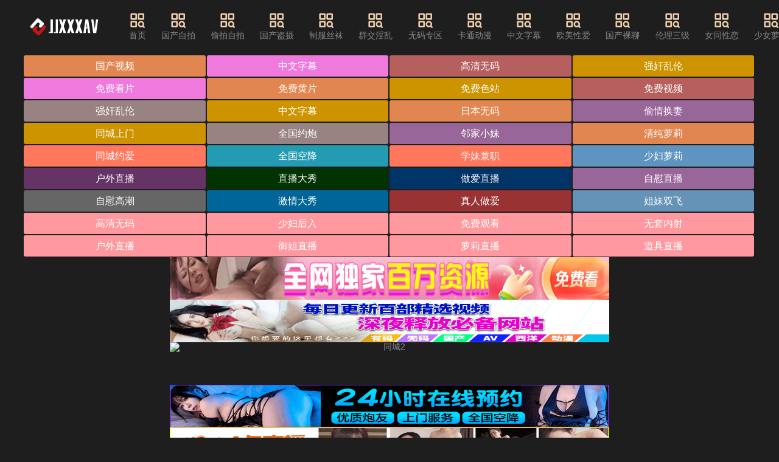

--- FILE ---
content_type: text/html; charset=UTF-8
request_url: http://www.xinao668.com/company/list/1379
body_size: 13783
content:
<!DOCTYPE html><html lang="zh"><head><meta name="viewport" content="width=device-width, initial-scale=1, maximum-scale=1, user-scalable=no, minimal-ui" /><meta name="format-detection" content="telephone=no, email=no" /><meta name="mobile-web-app-capable" content="yes"><meta name="apple-mobile-web-app-capable" content="yes"><meta name="apple-touch-fullscreen" content="yes" /><meta name="apple-mobile-web-app-status-bar-style" content="black" /><meta name="applicable-device" content="pc,mobile" /><meta name="MobileOptimized" content="width"/><meta name="HandheldFriendly" content="true"/><meta name="full-screen" content="yes" /><meta name="browsermode" content="application" /><meta name="x5-fullscreen" content="true" /><meta name="x5-page-mode" content="app" /><meta name="renderer" content="webkit|ie-comp|ie-stand" /><title>&#27874;&#22810;&#37326;&#32467;&#34915;&#33394;&#24773;&#45;&#19969;&#39321;&#20116;&#26376;&#27431;&#32654;&#45;&#37027;&#37324;&#21487;&#20197;&#20813;&#36153;&#30475;&#40644;&#33394;&#30005;&#24433;&#45;&#74;&#74;&#88;&#88;&#88;&#65;&#86;</title><meta name="keywords" content="&#27874;&#22810;&#37326;&#32467;&#34915;&#33394;&#24773;&#45;&#19969;&#39321;&#20116;&#26376;&#27431;&#32654;&#45;&#37027;&#37324;&#21487;&#20197;&#20813;&#36153;&#30475;&#40644;&#33394;&#30005;&#24433;&#45;&#74;&#74;&#88;&#88;&#88;&#65;&#86;&#44;&#25104;&#20154;&#33394;&#31449;&#44;&#22312;&#32447;&#35270;&#39057;&#44;&#20122;&#27954;&#26080;&#30721;&#44;&#26085;&#26412;&#65;&#86;&#44;&#27431;&#32654;&#28608;&#24773;&#44;&#22269;&#20135;&#33258;&#25293;&#44;&#26368;&#26032;&#72;&#35270;&#39057;&#44;&#25104;&#20154;&#44;&#40644;&#33394;&#35270;&#39057;&#44;&#74;&#74;&#88;&#88;&#88;&#65;&#86;"><meta name="description" content="&#27874;&#22810;&#37326;&#32467;&#34915;&#33394;&#24773;&#45;&#19969;&#39321;&#20116;&#26376;&#27431;&#32654;&#45;&#37027;&#37324;&#21487;&#20197;&#20813;&#36153;&#30475;&#40644;&#33394;&#30005;&#24433;&#45;&#74;&#74;&#88;&#88;&#88;&#65;&#86;&#44;&#25104;&#20154;&#33394;&#31449;&#44;&#22312;&#32447;&#35270;&#39057;&#44;&#26085;&#26412;&#65;&#86;&#44;&#22269;&#20135;&#33258;&#25293;&#44;&#22312;&#32447;&#35270;&#39057;"><link rel="icon" href="/template/default/static/tubiao/favicon.ico" type="image/x-icon"><link rel="stylesheet" href="/template/default/static/css/iconfont.css" type="text/css" media="all"><link rel="preload" href="/template/default/static/fonts/iconfont.woff2" as="font" type="font/woff2" crossorigin="anonymous"><link rel="stylesheet" href="/template/default/static/css/iconfont_1.css" type="text/css" media="all"><link rel="stylesheet" href="/template/default/static/css/swiper-4.2.2.min.css" type="text/css" media="all"><link rel="stylesheet" href="/template/default/static/css/txui.min.css" type="text/css" media="all"><link rel="stylesheet" href="/template/default/static/css/style.css" type="text/css" media="all"><link rel="stylesheet" href="/template/default/static/css/tc.css" type="text/css" media="all"><script src="/template/default/static/js/swiper-4.2.2.min.js"></script><script src="/template/default/static/js/jquery.js"></script><script src="/template/default/static/js/jquery.autocomplete.js"></script><script src="/template/default/static/js/jquery-3.6.0.min.js"></script><script src="/template/default/static/js/jquery.lazyload.js"></script><script> $(function() { $("img.lazy").lazyload(); }); </script></head><body><div class="123 tx-wide"><div class=" 123 header tx-flex-hc 123"><a href="javascript:history.go(-1);" class="header-return tx-c2 f-16 tx-flex-sh hide 123"><i class="iconfont icon-zuoyou1"></i>返回</a><div class=" 123 logo tx-flex-sh mr3em 123"><a href="/" title="JJXXXAV"><img src="/static/img/nrbs.png" alt="JJXXXAV"></a></div><ul class="nav tx-flex-sh tx-flex-hc mr3em padhide 123"><li><a href='/' target="_blank"><i class='iconfont icon-fenlei'></i>首页</a></li><li><a href='/t10p1.html'><i class='iconfont icon-fenlei'></i>&#22269;&#20135;&#33258;&#25293;</a></li><li><a href='/t4p1.html'><i class='iconfont icon-fenlei'></i>&#20599;&#25293;&#33258;&#25293;</a></li><li><a href='/t11p1.html'><i class='iconfont icon-fenlei'></i>&#22269;&#20135;&#30423;&#25668;</a></li><li><a href='/t1p1.html'><i class='iconfont icon-fenlei'></i>&#21046;&#26381;&#19997;&#34972;</a></li><li><a href='/t2p1.html'><i class='iconfont icon-fenlei'></i>&#32676;&#20132;&#28139;&#20081;</a></li><li><a href='/t3p1.html'><i class='iconfont icon-fenlei'></i>&#26080;&#30721;&#19987;&#21306;</a></li><li><a href='/t5p1.html'><i class='iconfont icon-fenlei'></i>&#21345;&#36890;&#21160;&#28459;</a></li><li><a href='/t6p1.html'><i class='iconfont icon-fenlei'></i>&#20013;&#25991;&#23383;&#24149;</a></li><li><a href='/t7p1.html'><i class='iconfont icon-fenlei'></i>&#27431;&#32654;&#24615;&#29233;</a></li><li><a href='/t9p1.html'><i class='iconfont icon-fenlei'></i>&#22269;&#20135;&#35064;&#32842;</a></li><li><a href='/t12p1.html'><i class='iconfont icon-fenlei'></i>&#20262;&#29702;&#19977;&#32423;</a></li><li><a href='/t13p1.html'><i class='iconfont icon-fenlei'></i>&#22899;&#21516;&#24615;&#24651;</a></li><li><a href='/t14p1.html'><i class='iconfont icon-fenlei'></i>&#23569;&#22899;&#33821;&#33673;</a></li><li><a href='/t15p1.html'><i class='iconfont icon-fenlei'></i>&#20154;&#22934;&#31995;&#21015;</a></li><li><a href='/t16p1.html'><i class='iconfont icon-fenlei'></i>&#34394;&#25311;&#86;&#82;</a></li></ul><a href="javascript:;" class="search-on pchide 123"><i class="iconfont icon-sousuo tx-flex-sh f-22"></i>输入关键词</a><div class=" 123 search-box tx-flex-gr mr3em po-r 123"><form id="searchForm" method="GET" action="" class="tx-flex-hc po-r"><i class="iconfont icon-sousuo tx-flex-sh f-22"></i><input type="text" id="searchInput" class="tx-input tx-flex-gr" name="search" placeholder="搜索影视..." value="" required><button class="tx-btn tx-flex-sh" type="submit">搜索</button></form><script> document.getElementById('searchForm').onsubmit = function(event) { event.preventDefault(); var searchQuery = encodeURIComponent(document.getElementById('searchInput').value.trim()); window.location.href = "/search/" + searchQuery + "_1.html"; }; </script><a href="javascript:;" class="pchide search-off"><i class="iconfont icon-cha tx-c2 f-26"></i></a></div></div><div class=" 123 wap-nav-box pchide mb10 123"><ul class="nav tx-flex-hc wap-roll f-16 tx-flex-gr"><li ><a href="/">首页</a></li><li><a href='/t10p1.html' target="_blank">&#22269;&#20135;&#33258;&#25293;</a></li><li><a href='/t4p1.html' target="_blank">&#20599;&#25293;&#33258;&#25293;</a></li><li><a href='/t11p1.html' target="_blank">&#22269;&#20135;&#30423;&#25668;</a></li><li><a href='/t1p1.html' target="_blank">&#21046;&#26381;&#19997;&#34972;</a></li><li><a href='/t2p1.html' target="_blank">&#32676;&#20132;&#28139;&#20081;</a></li><li><a href='/t3p1.html' target="_blank">&#26080;&#30721;&#19987;&#21306;</a></li><li><a href='/t5p1.html' target="_blank">&#21345;&#36890;&#21160;&#28459;</a></li><li><a href='/t6p1.html' target="_blank">&#20013;&#25991;&#23383;&#24149;</a></li><li><a href='/t7p1.html' target="_blank">&#27431;&#32654;&#24615;&#29233;</a></li><li><a href='/t9p1.html' target="_blank">&#22269;&#20135;&#35064;&#32842;</a></li><li><a href='/t12p1.html' target="_blank">&#20262;&#29702;&#19977;&#32423;</a></li><li><a href='/t13p1.html' target="_blank">&#22899;&#21516;&#24615;&#24651;</a></li><li><a href='/t14p1.html' target="_blank">&#23569;&#22899;&#33821;&#33673;</a></li><li><a href='/t15p1.html' target="_blank">&#20154;&#22934;&#31995;&#21015;</a></li><li><a href='/t16p1.html' target="_blank">&#34394;&#25311;&#86;&#82;</a></li></ul><a href='javascript:;' class='nav-on lh-1 ml10 tx-flex-sh'><i class='iconfont icon-caidanzhankai tx-c2 f-30'></i></a></div><div class=" 123 wap-nav-info 123"><div class=" 123 tx-flex-hc pd15 123"><span class="tx-c2 tx-flex-sh f-18">导航菜单</span><a href="/" title="JJXXXAV" class="wap-nav-logo tx-flex-gr tx-flex-wc"><img src="/template/default/static/picture/logo.png" alt="JJXXXAV"></a><a href="javascript:;" class="nav-off tx-flex-sh lh-1"><i class="iconfont icon-cha tx-c2 f-26"></i></a></div><hr class="tx-hr"><div class=' 123 pd15 123'><ul class="custom-nav-style"><li><a href='/t10p1.html' target="_blank"><i class='iconfont icon-livetop'></i>&#22269;&#20135;&#33258;&#25293;</a></li><li><a href='/t4p1.html' target="_blank"><i class='iconfont icon-livetop'></i>&#20599;&#25293;&#33258;&#25293;</a></li><li><a href='/t11p1.html' target="_blank"><i class='iconfont icon-livetop'></i>&#22269;&#20135;&#30423;&#25668;</a></li><li><a href='/t1p1.html' target="_blank"><i class='iconfont icon-livetop'></i>&#21046;&#26381;&#19997;&#34972;</a></li><li><a href='/t2p1.html' target="_blank"><i class='iconfont icon-livetop'></i>&#32676;&#20132;&#28139;&#20081;</a></li><li><a href='/t3p1.html' target="_blank"><i class='iconfont icon-livetop'></i>&#26080;&#30721;&#19987;&#21306;</a></li><li><a href='/t5p1.html' target="_blank"><i class='iconfont icon-livetop'></i>&#21345;&#36890;&#21160;&#28459;</a></li><li><a href='/t6p1.html' target="_blank"><i class='iconfont icon-livetop'></i>&#20013;&#25991;&#23383;&#24149;</a></li><li><a href='/t7p1.html' target="_blank"><i class='iconfont icon-livetop'></i>&#27431;&#32654;&#24615;&#29233;</a></li><li><a href='/t9p1.html' target="_blank"><i class='iconfont icon-livetop'></i>&#22269;&#20135;&#35064;&#32842;</a></li><li><a href='/t12p1.html' target="_blank"><i class='iconfont icon-livetop'></i>&#20262;&#29702;&#19977;&#32423;</a></li><li><a href='/t13p1.html' target="_blank"><i class='iconfont icon-livetop'></i>&#22899;&#21516;&#24615;&#24651;</a></li><li><a href='/t14p1.html' target="_blank"><i class='iconfont icon-livetop'></i>&#23569;&#22899;&#33821;&#33673;</a></li><li><a href='/t15p1.html' target="_blank"><i class='iconfont icon-livetop'></i>&#20154;&#22934;&#31995;&#21015;</a></li><li><a href='/t16p1.html' target="_blank"><i class='iconfont icon-livetop'></i>&#34394;&#25311;&#86;&#82;</a></li><li><a href="/search/&#29238;&#27597;&#20013;&#25991;&#23383;&#24149;_1.html" target="_blank"><i class='iconfont icon-remen-copy1'></i>&#29238;&#27597;&#20013;&#25991;&#23383;&#24149;</a></li><li><a href="/search/&#39578;_1.html" target="_blank"><i class='iconfont icon-remen-copy1'></i>&#39578;</a></li><li><a href="/search/&#20892;&#26449;_1.html" target="_blank"><i class='iconfont icon-remen-copy1'></i>&#20892;&#26449;</a></li><li><a href="/search/&#20081;&#20262;_1.html" target="_blank"><i class='iconfont icon-remen-copy1'></i>&#20081;&#20262;</a></li><li><a href="/search/&#33738;&#33457;_1.html" target="_blank"><i class='iconfont icon-remen-copy1'></i>&#33738;&#33457;</a></li><li><a href="/search/&#33310;&#36424;_1.html" target="_blank"><i class='iconfont icon-remen-copy1'></i>&#33310;&#36424;</a></li><li><a href="/search/&#20154;&#24037;&#26234;&#33021;_1.html" target="_blank"><i class='iconfont icon-remen-copy1'></i>&#20154;&#24037;&#26234;&#33021;</a></li><li><a href="/search/&#24481;&#22992;_1.html" target="_blank"><i class='iconfont icon-remen-copy1'></i>&#24481;&#22992;</a></li><li><a href="/search/&#28139;&#27442;_1.html" target="_blank"><i class='iconfont icon-remen-copy1'></i>&#28139;&#27442;</a></li><li><a href="/search/&#28165;&#32431;_1.html" target="_blank"><i class='iconfont icon-remen-copy1'></i>&#28165;&#32431;</a></li><li><a href="/search/&#38452;&#36947;_1.html" target="_blank"><i class='iconfont icon-remen-copy1'></i>&#38452;&#36947;</a></li><li><a href="/search/&#40635;&#37221;&#37221;_1.html" target="_blank"><i class='iconfont icon-remen-copy1'></i>&#40635;&#37221;&#37221;</a></li><li><a href="/search/&#19979;&#29677;_1.html" target="_blank"><i class='iconfont icon-remen-copy1'></i>&#19979;&#29677;</a></li><li><a href="/search/&#40657;&#26408;&#32819;_1.html" target="_blank"><i class='iconfont icon-remen-copy1'></i>&#40657;&#26408;&#32819;</a></li><li><a href="/search/&#26691;&#20035;&#26408;_1.html" target="_blank"><i class='iconfont icon-remen-copy1'></i>&#26691;&#20035;&#26408;</a></li><li><a href="/search/&#23398;&#22992;_1.html" target="_blank"><i class='iconfont icon-remen-copy1'></i>&#23398;&#22992;</a></li><li><a href="/search/&#20013;&#22269;&#32769;&#29087;&#22899;_1.html" target="_blank"><i class='iconfont icon-remen-copy1'></i>&#20013;&#22269;&#32769;&#29087;&#22899;</a></li><li><a href="/search/&#21150;&#20844;&#23460;_1.html" target="_blank"><i class='iconfont icon-remen-copy1'></i>&#21150;&#20844;&#23460;</a></li><li><a href="/search/&#28287;&#36924;_1.html" target="_blank"><i class='iconfont icon-remen-copy1'></i>&#28287;&#36924;</a></li><li><a href="/search/&#21095;&#24773;_1.html" target="_blank"><i class='iconfont icon-remen-copy1'></i>&#21095;&#24773;</a></li><li><a href="/search/&#34920;&#21733;_1.html" target="_blank"><i class='iconfont icon-remen-copy1'></i>&#34920;&#21733;</a></li><li><a href="/search/&#99;&#111;&#115;_1.html" target="_blank"><i class='iconfont icon-remen-copy1'></i>&#99;&#111;&#115;</a></li><li><a href="/search/&#21407;&#31070;_1.html" target="_blank"><i class='iconfont icon-remen-copy1'></i>&#21407;&#31070;</a></li><li><a href="/search/&#23567;&#23016;&#23376;_1.html" target="_blank"><i class='iconfont icon-remen-copy1'></i>&#23567;&#23016;&#23376;</a></li><li><a href="/search/&#21917;&#37257;_1.html" target="_blank"><i class='iconfont icon-remen-copy1'></i>&#21917;&#37257;</a></li><li><a href="/search/&#22823;&#23398;&#29983;_1.html" target="_blank"><i class='iconfont icon-remen-copy1'></i>&#22823;&#23398;&#29983;</a></li><li><a href="/search/&#33485;&#20117;&#31354;_1.html" target="_blank"><i class='iconfont icon-remen-copy1'></i>&#33485;&#20117;&#31354;</a></li><li><a href="/search/&#25506;&#33457;_1.html" target="_blank"><i class='iconfont icon-remen-copy1'></i>&#25506;&#33457;</a></li><li><a href="/search/&#33909;&#21496;_1.html" target="_blank"><i class='iconfont icon-remen-copy1'></i>&#33909;&#21496;</a></li><li><a href="/search/&#20304;&#23665;&#29233;_1.html" target="_blank"><i class='iconfont icon-remen-copy1'></i>&#20304;&#23665;&#29233;</a></li><li><a href="/search/&#28145;&#30000;_1.html" target="_blank"><i class='iconfont icon-remen-copy1'></i>&#28145;&#30000;</a></li><li><a href="/search/&#22899;&#20166;_1.html" target="_blank"><i class='iconfont icon-remen-copy1'></i>&#22899;&#20166;</a></li><li><a href="/search/&#20986;&#36712;_1.html" target="_blank"><i class='iconfont icon-remen-copy1'></i>&#20986;&#36712;</a></li><li><a href="/search/&#34588;&#26691;_1.html" target="_blank"><i class='iconfont icon-remen-copy1'></i>&#34588;&#26691;</a></li><li><a href="/search/&#21407;&#31070;_1.html" target="_blank"><i class='iconfont icon-remen-copy1'></i>&#21407;&#31070;</a></li><li><a href="/search/&#29239;&#29239;_1.html" target="_blank"><i class='iconfont icon-remen-copy1'></i>&#29239;&#29239;</a></li><li><a href="/search/&#25509;&#21563;_1.html" target="_blank"><i class='iconfont icon-remen-copy1'></i>&#25509;&#21563;</a></li><li><a href="/search/&#22993;&#22993;_1.html" target="_blank"><i class='iconfont icon-remen-copy1'></i>&#22993;&#22993;</a></li><li><a href="/search/&#25216;&#24072;_1.html" target="_blank"><i class='iconfont icon-remen-copy1'></i>&#25216;&#24072;</a></li><li><a href="/search/&#25353;&#25705;_1.html" target="_blank"><i class='iconfont icon-remen-copy1'></i>&#25353;&#25705;</a></li><li><a href="/search/&#22812;&#34989;_1.html" target="_blank"><i class='iconfont icon-remen-copy1'></i>&#22812;&#34989;</a></li><li><a href="/search/&#24819;&#35201;_1.html" target="_blank"><i class='iconfont icon-remen-copy1'></i>&#24819;&#35201;</a></li><li><a href="/search/&#22899;&#29579;_1.html" target="_blank"><i class='iconfont icon-remen-copy1'></i>&#22899;&#29579;</a></li><li><a href="/search/&#25509;&#21563;_1.html" target="_blank"><i class='iconfont icon-remen-copy1'></i>&#25509;&#21563;</a></li><li><a href="/search/&#28139;&#35821;_1.html" target="_blank"><i class='iconfont icon-remen-copy1'></i>&#28139;&#35821;</a></li><li><a href="/search/&#20154;&#24037;&#26234;&#33021;_1.html" target="_blank"><i class='iconfont icon-remen-copy1'></i>&#20154;&#24037;&#26234;&#33021;</a></li><li><a href="/search/&#20013;&#22269;&#33394;&#24773;&#32593;&#31449;_1.html" target="_blank"><i class='iconfont icon-remen-copy1'></i>&#20013;&#22269;&#33394;&#24773;&#32593;&#31449;</a></li><li><a href="/search/&#25512;&#27833;_1.html" target="_blank"><i class='iconfont icon-remen-copy1'></i>&#25512;&#27833;</a></li><li><a href="/search/&#21483;_1.html" target="_blank"><i class='iconfont icon-remen-copy1'></i>&#21483;</a></li><li><a href="/search/&#20986;&#36712;_1.html" target="_blank"><i class='iconfont icon-remen-copy1'></i>&#20986;&#36712;</a></li><li><a href="/search/&#31934;&#19996;_1.html" target="_blank"><i class='iconfont icon-remen-copy1'></i>&#31934;&#19996;</a></li><li><a href="/search/&#23398;&#29983;_1.html" target="_blank"><i class='iconfont icon-remen-copy1'></i>&#23398;&#29983;</a></li><li><a href="/search/&#25506;&#33457;_1.html" target="_blank"><i class='iconfont icon-remen-copy1'></i>&#25506;&#33457;</a></li><li><a href="/search/&#19997;&#24062;&#25414;&#32465;_1.html" target="_blank"><i class='iconfont icon-remen-copy1'></i>&#19997;&#24062;&#25414;&#32465;</a></li><li><a href="/search/&#26149;&#33647;_1.html" target="_blank"><i class='iconfont icon-remen-copy1'></i>&#26149;&#33647;</a></li><li><a href="/search/&#25509;&#21563;_1.html" target="_blank"><i class='iconfont icon-remen-copy1'></i>&#25509;&#21563;</a></li><li><a href="/search/&#19968;&#33457;_1.html" target="_blank"><i class='iconfont icon-remen-copy1'></i>&#19968;&#33457;</a></li><li><a href="/search/&#29239;&#29239;_1.html" target="_blank"><i class='iconfont icon-remen-copy1'></i>&#29239;&#29239;</a></li><li><a href="/search/&#22312;&#26657;&#22899;&#29983;_1.html" target="_blank"><i class='iconfont icon-remen-copy1'></i>&#22312;&#26657;&#22899;&#29983;</a></li><li><a href="/search/&#99;&#111;&#115;_1.html" target="_blank"><i class='iconfont icon-remen-copy1'></i>&#99;&#111;&#115;</a></li><li><a href="/search/&#26085;&#26412;&#23569;&#22899;&#25353;&#25705;_1.html" target="_blank"><i class='iconfont icon-remen-copy1'></i>&#26085;&#26412;&#23569;&#22899;&#25353;&#25705;</a></li><li><a href="/search/&#40635;&#35910;&#35270;&#39057;_1.html" target="_blank"><i class='iconfont icon-remen-copy1'></i>&#40635;&#35910;&#35270;&#39057;</a></li><li><a href="/search/&#97;&#115;&#109;&#114;_1.html" target="_blank"><i class='iconfont icon-remen-copy1'></i>&#97;&#115;&#109;&#114;</a></li><li><a href="/search/&#26725;&#26412;&#26377;&#33756;_1.html" target="_blank"><i class='iconfont icon-remen-copy1'></i>&#26725;&#26412;&#26377;&#33756;</a></li><li><a href="/search/&#39640;&#28526;_1.html" target="_blank"><i class='iconfont icon-remen-copy1'></i>&#39640;&#28526;</a></li><li><a href="/search/&#24773;&#20387;_1.html" target="_blank"><i class='iconfont icon-remen-copy1'></i>&#24773;&#20387;</a></li><li><a href="/search/&#19977;&#19978;&#24736;&#20122;_1.html" target="_blank"><i class='iconfont icon-remen-copy1'></i>&#19977;&#19978;&#24736;&#20122;</a></li><li><a href="/search/&#21046;&#26381;_1.html" target="_blank"><i class='iconfont icon-remen-copy1'></i>&#21046;&#26381;</a></li><li><a href="/search/&#32769;&#26495;&#23064;_1.html" target="_blank"><i class='iconfont icon-remen-copy1'></i>&#32769;&#26495;&#23064;</a></li><li><a href="/search/&#40657;&#26408;&#32819;_1.html" target="_blank"><i class='iconfont icon-remen-copy1'></i>&#40657;&#26408;&#32819;</a></li><li><a href="/search/&#26539;&#33457;&#24651;_1.html" target="_blank"><i class='iconfont icon-remen-copy1'></i>&#26539;&#33457;&#24651;</a></li><li><a href="/search/&#40635;&#37221;&#37221;_1.html" target="_blank"><i class='iconfont icon-remen-copy1'></i>&#40635;&#37221;&#37221;</a></li><li><a href="/search/&#21016;&#35799;&#35799;_1.html" target="_blank"><i class='iconfont icon-remen-copy1'></i>&#21016;&#35799;&#35799;</a></li><li><a href="/search/&#23567;&#23016;_1.html" target="_blank"><i class='iconfont icon-remen-copy1'></i>&#23567;&#23016;</a></li><li><a href="/search/&#33258;&#25293;_1.html" target="_blank"><i class='iconfont icon-remen-copy1'></i>&#33258;&#25293;</a></li><li><a href="/search/&#21512;&#38598;_1.html" target="_blank"><i class='iconfont icon-remen-copy1'></i>&#21512;&#38598;</a></li><li><a href="/search/&#21334;&#28139;_1.html" target="_blank"><i class='iconfont icon-remen-copy1'></i>&#21334;&#28139;</a></li><li><a href="/search/&#28526;&#21943;_1.html" target="_blank"><i class='iconfont icon-remen-copy1'></i>&#28526;&#21943;</a></li><li><a href="/search/&#40657;&#20154;_1.html" target="_blank"><i class='iconfont icon-remen-copy1'></i>&#40657;&#20154;</a></li><li><a href="/search/&#20083;_1.html" target="_blank"><i class='iconfont icon-remen-copy1'></i>&#20083;</a></li><li><a href="/search/&#22823;&#26725;&#26410;&#20037;_1.html" target="_blank"><i class='iconfont icon-remen-copy1'></i>&#22823;&#26725;&#26410;&#20037;</a></li><li><a href="/search/&#27874;&#22810;&#37326;&#32467;&#34915;_1.html" target="_blank"><i class='iconfont icon-remen-copy1'></i>&#27874;&#22810;&#37326;&#32467;&#34915;</a></li><li><a href="/search/&#31119;&#21033;&#23020;_1.html" target="_blank"><i class='iconfont icon-remen-copy1'></i>&#31119;&#21033;&#23020;</a></li><li><a href="/search/&#32032;&#20154;&#29087;&#22899;&#12490;&#12531;&#12497;_1.html" target="_blank"><i class='iconfont icon-remen-copy1'></i>&#32032;&#20154;&#29087;&#22899;&#12490;&#12531;&#12497;</a></li><li><a href="/search/&#19997;&#24062;&#25414;&#32465;_1.html" target="_blank"><i class='iconfont icon-remen-copy1'></i>&#19997;&#24062;&#25414;&#32465;</a></li><li><a href="/search/&#19968;&#33457;_1.html" target="_blank"><i class='iconfont icon-remen-copy1'></i>&#19968;&#33457;</a></li><li><a href="/search/&#19976;&#27597;&#23064;_1.html" target="_blank"><i class='iconfont icon-remen-copy1'></i>&#19976;&#27597;&#23064;</a></li><li><a href="/search/&#24188;&#22899;_1.html" target="_blank"><i class='iconfont icon-remen-copy1'></i>&#24188;&#22899;</a></li><li><a href="/search/&#27442;&#26395;_1.html" target="_blank"><i class='iconfont icon-remen-copy1'></i>&#27442;&#26395;</a></li><li><a href="/search/&#26497;&#21697;_1.html" target="_blank"><i class='iconfont icon-remen-copy1'></i>&#26497;&#21697;</a></li><li><a href="/search/&#36710;&#38663;_1.html" target="_blank"><i class='iconfont icon-remen-copy1'></i>&#36710;&#38663;</a></li><li><a href="/search/&#21917;&#37202;_1.html" target="_blank"><i class='iconfont icon-remen-copy1'></i>&#21917;&#37202;</a></li><li><a href="/search/&#20013;&#25991;&#38899;&#22768;_1.html" target="_blank"><i class='iconfont icon-remen-copy1'></i>&#20013;&#25991;&#38899;&#22768;</a></li><li><a href="/search/&#38271;&#33151;_1.html" target="_blank"><i class='iconfont icon-remen-copy1'></i>&#38271;&#33151;</a></li><li><a href="/search/&#30456;&#27901;&#21335;&#30456;&#27901;&#21335;_1.html" target="_blank"><i class='iconfont icon-remen-copy1'></i>&#30456;&#27901;&#21335;&#30456;&#27901;&#21335;</a></li><li><a href="/search/&#36855;&#26197;_1.html" target="_blank"><i class='iconfont icon-remen-copy1'></i>&#36855;&#26197;</a></li><li><a href="/search/&#21476;&#35013;_1.html" target="_blank"><i class='iconfont icon-remen-copy1'></i>&#21476;&#35013;</a></li><li><a href="/search/&#29788;&#20285;_1.html" target="_blank"><i class='iconfont icon-remen-copy1'></i>&#29788;&#20285;</a></li><li><a href="/search/&#24351;&#22969;_1.html" target="_blank"><i class='iconfont icon-remen-copy1'></i>&#24351;&#22969;</a></li><li><a href="/search/&#36718;&#22904;_1.html" target="_blank"><i class='iconfont icon-remen-copy1'></i>&#36718;&#22904;</a></li><li><a href="/search/&#35064;&#22899;_1.html" target="_blank"><i class='iconfont icon-remen-copy1'></i>&#35064;&#22899;</a></li><li><a href="/search/&#26080;&#30721;_1.html" target="_blank"><i class='iconfont icon-remen-copy1'></i>&#26080;&#30721;</a></li><li><a href="/search/&#23567;&#23016;_1.html" target="_blank"><i class='iconfont icon-remen-copy1'></i>&#23567;&#23016;</a></li><li><a href="/search/&#20013;&#22269;&#33394;&#24773;&#32593;&#31449;_1.html" target="_blank"><i class='iconfont icon-remen-copy1'></i>&#20013;&#22269;&#33394;&#24773;&#32593;&#31449;</a></li><li><a href="/search/&#22312;&#26657;&#22899;&#29983;_1.html" target="_blank"><i class='iconfont icon-remen-copy1'></i>&#22312;&#26657;&#22899;&#29983;</a></li><li><a href="/search/&#23731;&#27597;_1.html" target="_blank"><i class='iconfont icon-remen-copy1'></i>&#23731;&#27597;</a></li><li><a href="/search/&#29238;&#27597;&#20013;&#25991;&#23383;&#24149;_1.html" target="_blank"><i class='iconfont icon-remen-copy1'></i>&#29238;&#27597;&#20013;&#25991;&#23383;&#24149;</a></li><li><a href="/search/&#20844;&#20844;_1.html" target="_blank"><i class='iconfont icon-remen-copy1'></i>&#20844;&#20844;</a></li><li><a href="/search/&#31192;&#20070;_1.html" target="_blank"><i class='iconfont icon-remen-copy1'></i>&#31192;&#20070;</a></li><li><a href="/search/&#34920;&#21733;_1.html" target="_blank"><i class='iconfont icon-remen-copy1'></i>&#34920;&#21733;</a></li><li><a href="/search/&#37051;&#23621;_1.html" target="_blank"><i class='iconfont icon-remen-copy1'></i>&#37051;&#23621;</a></li><li><a href="/search/&#23569;&#22919;_1.html" target="_blank"><i class='iconfont icon-remen-copy1'></i>&#23569;&#22919;</a></li><li><a href="/search/&#23567;&#23398;&#29983;_1.html" target="_blank"><i class='iconfont icon-remen-copy1'></i>&#23567;&#23398;&#29983;</a></li><li><a href="/search/&#40657;&#19997;_1.html" target="_blank"><i class='iconfont icon-remen-copy1'></i>&#40657;&#19997;</a></li><li><a href="/search/&#27969;&#27735;_1.html" target="_blank"><i class='iconfont icon-remen-copy1'></i>&#27969;&#27735;</a></li><li><a href="/search/&#30333;&#19997;_1.html" target="_blank"><i class='iconfont icon-remen-copy1'></i>&#30333;&#19997;</a></li><li><a href="/search/&#34920;&#21733;_1.html" target="_blank"><i class='iconfont icon-remen-copy1'></i>&#34920;&#21733;</a></li><li><a href="/search/&#21160;&#30011;_1.html" target="_blank"><i class='iconfont icon-remen-copy1'></i>&#21160;&#30011;</a></li><li><a href="/search/&#29238;&#27597;_1.html" target="_blank"><i class='iconfont icon-remen-copy1'></i>&#29238;&#27597;</a></li><li><a href="/search/&#25277;&#25616;_1.html" target="_blank"><i class='iconfont icon-remen-copy1'></i>&#25277;&#25616;</a></li><li><a href="/search/&#79;&#76;_1.html" target="_blank"><i class='iconfont icon-remen-copy1'></i>&#79;&#76;</a></li><li><a href="/search/&#21733;&#21733;_1.html" target="_blank"><i class='iconfont icon-remen-copy1'></i>&#21733;&#21733;</a></li><li><a href="/search/&#20250;&#25152;_1.html" target="_blank"><i class='iconfont icon-remen-copy1'></i>&#20250;&#25152;</a></li><li><a href="/search/&#28526;&#21943;_1.html" target="_blank"><i class='iconfont icon-remen-copy1'></i>&#28526;&#21943;</a></li><li><a href="/search/&#25248;&#36924;_1.html" target="_blank"><i class='iconfont icon-remen-copy1'></i>&#25248;&#36924;</a></li><li><a href="/search/&#27431;&#32654;_1.html" target="_blank"><i class='iconfont icon-remen-copy1'></i>&#27431;&#32654;</a></li><li><a href="/search/&#25171;&#23617;&#32929;_1.html" target="_blank"><i class='iconfont icon-remen-copy1'></i>&#25171;&#23617;&#32929;</a></li><li><a href="/search/&#28145;&#21897;_1.html" target="_blank"><i class='iconfont icon-remen-copy1'></i>&#28145;&#21897;</a></li><li><a href="/search/&#32032;&#20154;&#29087;&#22899;&#12490;&#12531;&#12497;_1.html" target="_blank"><i class='iconfont icon-remen-copy1'></i>&#32032;&#20154;&#29087;&#22899;&#12490;&#12531;&#12497;</a></li><li><a href="/search/&#30456;&#27901;&#21335;_1.html" target="_blank"><i class='iconfont icon-remen-copy1'></i>&#30456;&#27901;&#21335;</a></li><li><a href="/search/&#38889;&#22269;_1.html" target="_blank"><i class='iconfont icon-remen-copy1'></i>&#38889;&#22269;</a></li><li><a href="/search/&#21516;&#20107;_1.html" target="_blank"><i class='iconfont icon-remen-copy1'></i>&#21516;&#20107;</a></li><li><a href="/search/&#20081;&#20262;_1.html" target="_blank"><i class='iconfont icon-remen-copy1'></i>&#20081;&#20262;</a></li><li><a href="/search/&#32905;&#20307;_1.html" target="_blank"><i class='iconfont icon-remen-copy1'></i>&#32905;&#20307;</a></li><li><a href="/search/&#32769;&#22920;_1.html" target="_blank"><i class='iconfont icon-remen-copy1'></i>&#32769;&#22920;</a></li><li><a href="/search/&#28139;&#35821;_1.html" target="_blank"><i class='iconfont icon-remen-copy1'></i>&#28139;&#35821;</a></li><li><a href="/search/&#23545;&#30333;_1.html" target="_blank"><i class='iconfont icon-remen-copy1'></i>&#23545;&#30333;</a></li><li><a href="/search/&#29239;&#29239;_1.html" target="_blank"><i class='iconfont icon-remen-copy1'></i>&#29239;&#29239;</a></li><li><a href="/search/&#36275;&#20132;_1.html" target="_blank"><i class='iconfont icon-remen-copy1'></i>&#36275;&#20132;</a></li><li><a href="/search/&#20013;&#22269;&#33394;&#24773;&#32593;&#31449;_1.html" target="_blank"><i class='iconfont icon-remen-copy1'></i>&#20013;&#22269;&#33394;&#24773;&#32593;&#31449;</a></li><li><a href="/search/&#30005;&#36710;_1.html" target="_blank"><i class='iconfont icon-remen-copy1'></i>&#30005;&#36710;</a></li><li><a href="/search/&#28846;&#26426;_1.html" target="_blank"><i class='iconfont icon-remen-copy1'></i>&#28846;&#26426;</a></li><li><a href="/search/&#33258;&#25293;_1.html" target="_blank"><i class='iconfont icon-remen-copy1'></i>&#33258;&#25293;</a></li><li><a href="/search/&#28526;&#21943;_1.html" target="_blank"><i class='iconfont icon-remen-copy1'></i>&#28526;&#21943;</a></li><li><a href="/search/&#27969;&#27735;_1.html" target="_blank"><i class='iconfont icon-remen-copy1'></i>&#27969;&#27735;</a></li><li><a href="/search/&#19979;&#29677;_1.html" target="_blank"><i class='iconfont icon-remen-copy1'></i>&#19979;&#29677;</a></li><li><a href="/search/&#24615;&#22120;&#23448;_1.html" target="_blank"><i class='iconfont icon-remen-copy1'></i>&#24615;&#22120;&#23448;</a></li><li><a href="/search/&#22793;&#24907;&#22885;&#27096;_1.html" target="_blank"><i class='iconfont icon-remen-copy1'></i>&#22793;&#24907;&#22885;&#27096;</a></li><li><a href="/search/&#20986;&#36712;_1.html" target="_blank"><i class='iconfont icon-remen-copy1'></i>&#20986;&#36712;</a></li><li><a href="/search/&#33300;_1.html" target="_blank"><i class='iconfont icon-remen-copy1'></i>&#33300;</a></li><li><a href="/search/&#33300;&#36924;_1.html" target="_blank"><i class='iconfont icon-remen-copy1'></i>&#33300;&#36924;</a></li><li><a href="/search/&#24615;&#27442;_1.html" target="_blank"><i class='iconfont icon-remen-copy1'></i>&#24615;&#27442;</a></li><li><a href="/search/&#22992;&#24351;_1.html" target="_blank"><i class='iconfont icon-remen-copy1'></i>&#22992;&#24351;</a></li><li><a href="/search/&#39578;&#35805;_1.html" target="_blank"><i class='iconfont icon-remen-copy1'></i>&#39578;&#35805;</a></li><li><a href="/search/&#22992;&#22992;_1.html" target="_blank"><i class='iconfont icon-remen-copy1'></i>&#22992;&#22992;</a></li><li><a href="/search/&#20799;&#23376;_1.html" target="_blank"><i class='iconfont icon-remen-copy1'></i>&#20799;&#23376;</a></li><li><a href="/search/&#19977;&#32423;_1.html" target="_blank"><i class='iconfont icon-remen-copy1'></i>&#19977;&#32423;</a></li><li><a href="/search/&#21476;&#35013;_1.html" target="_blank"><i class='iconfont icon-remen-copy1'></i>&#21476;&#35013;</a></li><li><a href="/search/&#25252;&#22763;_1.html" target="_blank"><i class='iconfont icon-remen-copy1'></i>&#25252;&#22763;</a></li><li><a href="/search/&#32905;&#19997;_1.html" target="_blank"><i class='iconfont icon-remen-copy1'></i>&#32905;&#19997;</a></li><li><a href="/search/&#38706;&#33080;_1.html" target="_blank"><i class='iconfont icon-remen-copy1'></i>&#38706;&#33080;</a></li><li><a href="/search/&#21488;&#28286;_1.html" target="_blank"><i class='iconfont icon-remen-copy1'></i>&#21488;&#28286;</a></li><li><a href="/search/&#25414;&#32465;_1.html" target="_blank"><i class='iconfont icon-remen-copy1'></i>&#25414;&#32465;</a></li><li><a href="/search/&#38889;&#22269;&#38480;&#21046;&#32423;_1.html" target="_blank"><i class='iconfont icon-remen-copy1'></i>&#38889;&#22269;&#38480;&#21046;&#32423;</a></li><li><a href="/search/&#22823;&#26725;&#26410;&#20037;_1.html" target="_blank"><i class='iconfont icon-remen-copy1'></i>&#22823;&#26725;&#26410;&#20037;</a></li><li><a href="/search/&#29239;&#29239;_1.html" target="_blank"><i class='iconfont icon-remen-copy1'></i>&#29239;&#29239;</a></li><li><a href="/search/&#21917;&#37202;_1.html" target="_blank"><i class='iconfont icon-remen-copy1'></i>&#21917;&#37202;</a></li><li><a href="/search/&#27442;&#26395;_1.html" target="_blank"><i class='iconfont icon-remen-copy1'></i>&#27442;&#26395;</a></li><li><a href="/search/&#26143;&#31354;_1.html" target="_blank"><i class='iconfont icon-remen-copy1'></i>&#26143;&#31354;</a></li><li><a href="/search/&#23398;&#26657;_1.html" target="_blank"><i class='iconfont icon-remen-copy1'></i>&#23398;&#26657;</a></li><li><a href="/search/&#39068;&#23556;_1.html" target="_blank"><i class='iconfont icon-remen-copy1'></i>&#39068;&#23556;</a></li><li><a href="/search/&#21733;&#21733;&#25805;&#25105;_1.html" target="_blank"><i class='iconfont icon-remen-copy1'></i>&#21733;&#21733;&#25805;&#25105;</a></li><li><a href="/search/&#27597;&#20083;_1.html" target="_blank"><i class='iconfont icon-remen-copy1'></i>&#27597;&#20083;</a></li><li><a href="/search/&#22312;&#26657;&#22899;&#29983;_1.html" target="_blank"><i class='iconfont icon-remen-copy1'></i>&#22312;&#26657;&#22899;&#29983;</a></li><li><a href="/search/&#20081;&#20262;_1.html" target="_blank"><i class='iconfont icon-remen-copy1'></i>&#20081;&#20262;</a></li><li><a href="/search/&#39068;&#23556;_1.html" target="_blank"><i class='iconfont icon-remen-copy1'></i>&#39068;&#23556;</a></li><li><a href="/search/&#23234;&#23376;_1.html" target="_blank"><i class='iconfont icon-remen-copy1'></i>&#23234;&#23376;</a></li><li><a href="/search/&#28139;&#27442;_1.html" target="_blank"><i class='iconfont icon-remen-copy1'></i>&#28139;&#27442;</a></li><li><a href="/search/&#26126;&#26085;_1.html" target="_blank"><i class='iconfont icon-remen-copy1'></i>&#26126;&#26085;</a></li><li><a href="/search/&#20844;&#20844;_1.html" target="_blank"><i class='iconfont icon-remen-copy1'></i>&#20844;&#20844;</a></li><li><a href="/search/&#20266;&#23064;_1.html" target="_blank"><i class='iconfont icon-remen-copy1'></i>&#20266;&#23064;</a></li><li><a href="/search/&#33300;_1.html" target="_blank"><i class='iconfont icon-remen-copy1'></i>&#33300;</a></li><li><a href="/search/&#24615;&#24863;_1.html" target="_blank"><i class='iconfont icon-remen-copy1'></i>&#24615;&#24863;</a></li><li><a href="/search/&#26691;&#20035;&#26408;_1.html" target="_blank"><i class='iconfont icon-remen-copy1'></i>&#26691;&#20035;&#26408;</a></li><li><a href="/search/&#30333;&#19997;_1.html" target="_blank"><i class='iconfont icon-remen-copy1'></i>&#30333;&#19997;</a></li><li><a href="/search/&#33300;&#36924;_1.html" target="_blank"><i class='iconfont icon-remen-copy1'></i>&#33300;&#36924;</a></li><li><a href="/search/&#36718;&#22904;_1.html" target="_blank"><i class='iconfont icon-remen-copy1'></i>&#36718;&#22904;</a></li><li><a href="/search/&#24615;&#27442;_1.html" target="_blank"><i class='iconfont icon-remen-copy1'></i>&#24615;&#27442;</a></li><li><a href="/search/&#25252;&#22763;_1.html" target="_blank"><i class='iconfont icon-remen-copy1'></i>&#25252;&#22763;</a></li><li><a href="/search/&#22312;&#26657;&#22899;&#29983;_1.html" target="_blank"><i class='iconfont icon-remen-copy1'></i>&#22312;&#26657;&#22899;&#29983;</a></li><li><a href="/search/&#20869;&#23556;_1.html" target="_blank"><i class='iconfont icon-remen-copy1'></i>&#20869;&#23556;</a></li><li><a href="/search/&#25216;&#24072;_1.html" target="_blank"><i class='iconfont icon-remen-copy1'></i>&#25216;&#24072;</a></li><li><a href="/search/&#20844;&#20844;_1.html" target="_blank"><i class='iconfont icon-remen-copy1'></i>&#20844;&#20844;</a></li><li><a href="/search/&#21516;&#23398;_1.html" target="_blank"><i class='iconfont icon-remen-copy1'></i>&#21516;&#23398;</a></li><li><a href="/search/&#19978;&#21496;_1.html" target="_blank"><i class='iconfont icon-remen-copy1'></i>&#19978;&#21496;</a></li><li><a href="/search/&#38463;&#23016;_1.html" target="_blank"><i class='iconfont icon-remen-copy1'></i>&#38463;&#23016;</a></li><li><a href="/search/&#21483;_1.html" target="_blank"><i class='iconfont icon-remen-copy1'></i>&#21483;</a></li><li><a href="/search/&#27827;&#21271;&#24425;&#33457;_1.html" target="_blank"><i class='iconfont icon-remen-copy1'></i>&#27827;&#21271;&#24425;&#33457;</a></li><li><a href="/search/&#20307;&#32946;&#29983;_1.html" target="_blank"><i class='iconfont icon-remen-copy1'></i>&#20307;&#32946;&#29983;</a></li><li><a href="/search/&#22899;&#21451;_1.html" target="_blank"><i class='iconfont icon-remen-copy1'></i>&#22899;&#21451;</a></li><li><a href="/search/&#22992;&#24351;_1.html" target="_blank"><i class='iconfont icon-remen-copy1'></i>&#22992;&#24351;</a></li><li><a href="/search/&#23398;&#22992;_1.html" target="_blank"><i class='iconfont icon-remen-copy1'></i>&#23398;&#22992;</a></li><li><a href="/search/&#33258;&#25293;_1.html" target="_blank"><i class='iconfont icon-remen-copy1'></i>&#33258;&#25293;</a></li><li><a href="/search/&#21516;&#23398;_1.html" target="_blank"><i class='iconfont icon-remen-copy1'></i>&#21516;&#23398;</a></li><li><a href="/search/&#31192;&#20070;_1.html" target="_blank"><i class='iconfont icon-remen-copy1'></i>&#31192;&#20070;</a></li><li><a href="/search/&#39292;&#24178;&#22992;&#22992;_1.html" target="_blank"><i class='iconfont icon-remen-copy1'></i>&#39292;&#24178;&#22992;&#22992;</a></li><li><a href="/search/&#39640;&#20013;&#29983;_1.html" target="_blank"><i class='iconfont icon-remen-copy1'></i>&#39640;&#20013;&#29983;</a></li><li><a href="/search/&#25512;&#29305;_1.html" target="_blank"><i class='iconfont icon-remen-copy1'></i>&#25512;&#29305;</a></li><li><a href="/search/&#20869;&#23556;_1.html" target="_blank"><i class='iconfont icon-remen-copy1'></i>&#20869;&#23556;</a></li><li><a href="/search/&#32654;&#22899;_1.html" target="_blank"><i class='iconfont icon-remen-copy1'></i>&#32654;&#22899;</a></li><li><a href="/search/&#20599;&#25293;_1.html" target="_blank"><i class='iconfont icon-remen-copy1'></i>&#20599;&#25293;</a></li><li><a href="/search/&#21464;&#24577;_1.html" target="_blank"><i class='iconfont icon-remen-copy1'></i>&#21464;&#24577;</a></li><li><a href="/search/&#39578;&#35805;_1.html" target="_blank"><i class='iconfont icon-remen-copy1'></i>&#39578;&#35805;</a></li><li><a href="/search/&#22812;&#34989;_1.html" target="_blank"><i class='iconfont icon-remen-copy1'></i>&#22812;&#34989;</a></li><li><a href="/search/&#33300;&#36924;_1.html" target="_blank"><i class='iconfont icon-remen-copy1'></i>&#33300;&#36924;</a></li><li><a href="/search/&#22993;&#22993;_1.html" target="_blank"><i class='iconfont icon-remen-copy1'></i>&#22993;&#22993;</a></li><li><a href="/search/&#32769;&#20844;_1.html" target="_blank"><i class='iconfont icon-remen-copy1'></i>&#32769;&#20844;</a></li><li><a href="/search/&#30007;&#21516;_1.html" target="_blank"><i class='iconfont icon-remen-copy1'></i>&#30007;&#21516;</a></li><li><a href="/search/&#21021;&#20013;_1.html" target="_blank"><i class='iconfont icon-remen-copy1'></i>&#21021;&#20013;</a></li><li><a href="/search/&#23731;&#27597;_1.html" target="_blank"><i class='iconfont icon-remen-copy1'></i>&#23731;&#27597;</a></li><li><a href="/search/&#24378;&#25512;_1.html" target="_blank"><i class='iconfont icon-remen-copy1'></i>&#24378;&#25512;</a></li><li><a href="/search/&#22899;&#20799;_1.html" target="_blank"><i class='iconfont icon-remen-copy1'></i>&#22899;&#20799;</a></li><li><a href="/search/&#22823;&#23234;_1.html" target="_blank"><i class='iconfont icon-remen-copy1'></i>&#22823;&#23234;</a></li><li><a href="/search/&#30333;&#27974;_1.html" target="_blank"><i class='iconfont icon-remen-copy1'></i>&#30333;&#27974;</a></li><li><a href="/search/&#23545;&#30333;_1.html" target="_blank"><i class='iconfont icon-remen-copy1'></i>&#23545;&#30333;</a></li><li><a href="/search/&#33394;&#24773;_1.html" target="_blank"><i class='iconfont icon-remen-copy1'></i>&#33394;&#24773;</a></li><li><a href="/search/&#23556;&#31934;_1.html" target="_blank"><i class='iconfont icon-remen-copy1'></i>&#23556;&#31934;</a></li><li><a href="/search/&#20570;&#26379;&#21451;_1.html" target="_blank"><i class='iconfont icon-remen-copy1'></i>&#20570;&#26379;&#21451;</a></li><li><a href="/search/&#29238;&#27597;_1.html" target="_blank"><i class='iconfont icon-remen-copy1'></i>&#29238;&#27597;</a></li><li><a href="/search/&#30456;&#27901;&#21335;&#30456;&#27901;&#21335;_1.html" target="_blank"><i class='iconfont icon-remen-copy1'></i>&#30456;&#27901;&#21335;&#30456;&#27901;&#21335;</a></li><li><a href="/search/&#28846;&#26426;_1.html" target="_blank"><i class='iconfont icon-remen-copy1'></i>&#28846;&#26426;</a></li><li><a href="/search/&#27874;&#22810;&#37326;&#32467;&#34915;_1.html" target="_blank"><i class='iconfont icon-remen-copy1'></i>&#27874;&#22810;&#37326;&#32467;&#34915;</a></li><li><a href="/search/&#38889;&#22269;_1.html" target="_blank"><i class='iconfont icon-remen-copy1'></i>&#38889;&#22269;</a></li><li><a href="/search/&#32769;&#24072;_1.html" target="_blank"><i class='iconfont icon-remen-copy1'></i>&#32769;&#24072;</a></li><li><a href="/search/&#25216;&#24072;_1.html" target="_blank"><i class='iconfont icon-remen-copy1'></i>&#25216;&#24072;</a></li><li><a href="/search/&#27597;&#22899;_1.html" target="_blank"><i class='iconfont icon-remen-copy1'></i>&#27597;&#22899;</a></li><li><a href="/search/&#21518;&#20837;_1.html" target="_blank"><i class='iconfont icon-remen-copy1'></i>&#21518;&#20837;</a></li><li><a href="/search/&#26657;&#33457;_1.html" target="_blank"><i class='iconfont icon-remen-copy1'></i>&#26657;&#33457;</a></li><li><a href="/search/&#20266;&#23064;_1.html" target="_blank"><i class='iconfont icon-remen-copy1'></i>&#20266;&#23064;</a></li><li><a href="/search/&#25749;_1.html" target="_blank"><i class='iconfont icon-remen-copy1'></i>&#25749;</a></li><li><a href="/search/&#33300;&#36924;_1.html" target="_blank"><i class='iconfont icon-remen-copy1'></i>&#33300;&#36924;</a></li><li><a href="/search/&#21733;&#21733;&#25805;&#25105;_1.html" target="_blank"><i class='iconfont icon-remen-copy1'></i>&#21733;&#21733;&#25805;&#25105;</a></li><li><a href="/search/&#23398;&#22992;_1.html" target="_blank"><i class='iconfont icon-remen-copy1'></i>&#23398;&#22992;</a></li><li><a href="/search/&#28139;&#27442;_1.html" target="_blank"><i class='iconfont icon-remen-copy1'></i>&#28139;&#27442;</a></li><li><a href="/search/&#21476;&#35013;_1.html" target="_blank"><i class='iconfont icon-remen-copy1'></i>&#21476;&#35013;</a></li><li><a href="/search/&#21307;&#29983;_1.html" target="_blank"><i class='iconfont icon-remen-copy1'></i>&#21307;&#29983;</a></li><li><a href="/search/&#22788;&#22899;_1.html" target="_blank"><i class='iconfont icon-remen-copy1'></i>&#22788;&#22899;</a></li><li><a href="/search/&#28139;&#21483;_1.html" target="_blank"><i class='iconfont icon-remen-copy1'></i>&#28139;&#21483;</a></li><li><a href="/search/&#32905;&#19997;_1.html" target="_blank"><i class='iconfont icon-remen-copy1'></i>&#32905;&#19997;</a></li><li><a href="/search/&#25805;&#25105;_1.html" target="_blank"><i class='iconfont icon-remen-copy1'></i>&#25805;&#25105;</a></li><li><a href="/search/&#22899;&#24615;&#21521;_1.html" target="_blank"><i class='iconfont icon-remen-copy1'></i>&#22899;&#24615;&#21521;</a></li><li><a href="/search/&#22992;&#24351;_1.html" target="_blank"><i class='iconfont icon-remen-copy1'></i>&#22992;&#24351;</a></li><li><a href="/search/&#20570;&#26379;&#21451;_1.html" target="_blank"><i class='iconfont icon-remen-copy1'></i>&#20570;&#26379;&#21451;</a></li><li><a href="/search/&#30041;&#23398;&#29983;_1.html" target="_blank"><i class='iconfont icon-remen-copy1'></i>&#30041;&#23398;&#29983;</a></li><li><a href="/search/&#21160;&#28459;_1.html" target="_blank"><i class='iconfont icon-remen-copy1'></i>&#21160;&#28459;</a></li><li><a href="/search/&#33821;&#33673;_1.html" target="_blank"><i class='iconfont icon-remen-copy1'></i>&#33821;&#33673;</a></li><li><a href="/search/&#20599;&#25293;_1.html" target="_blank"><i class='iconfont icon-remen-copy1'></i>&#20599;&#25293;</a></li><li><a href="/search/&#23398;&#29983;_1.html" target="_blank"><i class='iconfont icon-remen-copy1'></i>&#23398;&#29983;</a></li><li><a href="/search/&#28139;&#35821;_1.html" target="_blank"><i class='iconfont icon-remen-copy1'></i>&#28139;&#35821;</a></li><li><a href="/search/&#22806;&#22260;_1.html" target="_blank"><i class='iconfont icon-remen-copy1'></i>&#22806;&#22260;</a></li><li><a href="/search/&#21021;&#20013;&#29983;_1.html" target="_blank"><i class='iconfont icon-remen-copy1'></i>&#21021;&#20013;&#29983;</a></li><li><a href="/search/&#21741;_1.html" target="_blank"><i class='iconfont icon-remen-copy1'></i>&#21741;</a></li><li><a href="/search/&#25945;&#24072;_1.html" target="_blank"><i class='iconfont icon-remen-copy1'></i>&#25945;&#24072;</a></li><li><a href="/search/&#24481;&#22992;_1.html" target="_blank"><i class='iconfont icon-remen-copy1'></i>&#24481;&#22992;</a></li><li><a href="/search/&#25171;&#30005;&#35805;_1.html" target="_blank"><i class='iconfont icon-remen-copy1'></i>&#25171;&#30005;&#35805;</a></li><li><a href="/search/&#20016;&#28385;_1.html" target="_blank"><i class='iconfont icon-remen-copy1'></i>&#20016;&#28385;</a></li><li><a href="/search/&#28145;&#30000;_1.html" target="_blank"><i class='iconfont icon-remen-copy1'></i>&#28145;&#30000;</a></li><li><a href="/search/&#20013;&#25991;_1.html" target="_blank"><i class='iconfont icon-remen-copy1'></i>&#20013;&#25991;</a></li><li><a href="/search/&#25509;&#21563;_1.html" target="_blank"><i class='iconfont icon-remen-copy1'></i>&#25509;&#21563;</a></li><li><a href="/search/&#21776;&#20271;&#34382;_1.html" target="_blank"><i class='iconfont icon-remen-copy1'></i>&#21776;&#20271;&#34382;</a></li><li><a href="/search/&#22899;&#21451;_1.html" target="_blank"><i class='iconfont icon-remen-copy1'></i>&#22899;&#21451;</a></li><li><a href="/search/&#27169;&#29305;_1.html" target="_blank"><i class='iconfont icon-remen-copy1'></i>&#27169;&#29305;</a></li><li><a href="/search/&#23398;&#22969;_1.html" target="_blank"><i class='iconfont icon-remen-copy1'></i>&#23398;&#22969;</a></li><li><a href="/search/&#34920;&#22969;_1.html" target="_blank"><i class='iconfont icon-remen-copy1'></i>&#34920;&#22969;</a></li><li><a href="/search/&#35825;&#24785;_1.html" target="_blank"><i class='iconfont icon-remen-copy1'></i>&#35825;&#24785;</a></li><li><a href="/search/&#23500;&#23110;_1.html" target="_blank"><i class='iconfont icon-remen-copy1'></i>&#23500;&#23110;</a></li><li><a href="/search/&#24202;&#19978;_1.html" target="_blank"><i class='iconfont icon-remen-copy1'></i>&#24202;&#19978;</a></li><li><a href="/search/&#28145;&#21897;_1.html" target="_blank"><i class='iconfont icon-remen-copy1'></i>&#28145;&#21897;</a></li><li><a href="/search/&#25668;&#24433;&#24072;_1.html" target="_blank"><i class='iconfont icon-remen-copy1'></i>&#25668;&#24433;&#24072;</a></li><li><a href="/search/&#25171;&#39134;&#26426;_1.html" target="_blank"><i class='iconfont icon-remen-copy1'></i>&#25171;&#39134;&#26426;</a></li><li><a href="/search/&#22793;&#24907;&#22885;&#27096;_1.html" target="_blank"><i class='iconfont icon-remen-copy1'></i>&#22793;&#24907;&#22885;&#27096;</a></li><li><a href="/search/&#20599;&#24773;_1.html" target="_blank"><i class='iconfont icon-remen-copy1'></i>&#20599;&#24773;</a></li><li><a href="/search/&#31354;&#22992;_1.html" target="_blank"><i class='iconfont icon-remen-copy1'></i>&#31354;&#22992;</a></li><li><a href="/search/&#35064;&#22899;_1.html" target="_blank"><i class='iconfont icon-remen-copy1'></i>&#35064;&#22899;</a></li><li><a href="/search/&#27442;&#26395;_1.html" target="_blank"><i class='iconfont icon-remen-copy1'></i>&#27442;&#26395;</a></li><li><a href="/search/&#35064;&#22899;_1.html" target="_blank"><i class='iconfont icon-remen-copy1'></i>&#35064;&#22899;</a></li><li><a href="/search/&#23381;&#22919;_1.html" target="_blank"><i class='iconfont icon-remen-copy1'></i>&#23381;&#22919;</a></li><li><a href="/search/&#23398;&#29983;_1.html" target="_blank"><i class='iconfont icon-remen-copy1'></i>&#23398;&#29983;</a></li><li><a href="/search/&#21016;&#20134;&#33778;_1.html" target="_blank"><i class='iconfont icon-remen-copy1'></i>&#21016;&#20134;&#33778;</a></li><li><a href="/search/&#25945;&#23460;_1.html" target="_blank"><i class='iconfont icon-remen-copy1'></i>&#25945;&#23460;</a></li><li><a href="/search/&#39640;&#20013;_1.html" target="_blank"><i class='iconfont icon-remen-copy1'></i>&#39640;&#20013;</a></li><li><a href="/search/&#40635;&#37221;&#37221;_1.html" target="_blank"><i class='iconfont icon-remen-copy1'></i>&#40635;&#37221;&#37221;</a></li><li><a href="/search/&#23567;&#23016;&#23376;_1.html" target="_blank"><i class='iconfont icon-remen-copy1'></i>&#23567;&#23016;&#23376;</a></li><li><a href="/search/&#21534;&#31934;_1.html" target="_blank"><i class='iconfont icon-remen-copy1'></i>&#21534;&#31934;</a></li><li><a href="/search/&#28526;&#21561;_1.html" target="_blank"><i class='iconfont icon-remen-copy1'></i>&#28526;&#21561;</a></li><li><a href="/search/&#21483;_1.html" target="_blank"><i class='iconfont icon-remen-copy1'></i>&#21483;</a></li><li><a href="/search/&#26691;&#20035;&#26408;&#39321;&#22856;_1.html" target="_blank"><i class='iconfont icon-remen-copy1'></i>&#26691;&#20035;&#26408;&#39321;&#22856;</a></li><li><a href="/search/&#21016;&#20134;&#33778;_1.html" target="_blank"><i class='iconfont icon-remen-copy1'></i>&#21016;&#20134;&#33778;</a></li><li><a href="/search/&#33310;&#36424;_1.html" target="_blank"><i class='iconfont icon-remen-copy1'></i>&#33310;&#36424;</a></li><li><a href="/search/&#24615;&#27442;_1.html" target="_blank"><i class='iconfont icon-remen-copy1'></i>&#24615;&#27442;</a></li><li><a href='javascript:;' class='nav-on lh-1 ml10 tx-flex-sh'><i class='iconfont icon-caidanzhankai tx-c2 f-30'></i>更多分类</a></li></ul></div></div><div class=" 123 ad_top"><script type="text/javascript" src="/ok/dingbuwenzi.script"></script><script type="text/javascript" src="/ok/zhongjian.script"></script></div><div class=' 123 pd15 123'><script type="text/javascript" src="/ok/flwz.script"></script><ul class="custom-nav-style"><li><a href='/t10p1.html' target="_blank"><i class='iconfont icon-livetop'></i>&#22269;&#20135;&#33258;&#25293;</a></li><li><a href='/t4p1.html' target="_blank"><i class='iconfont icon-livetop'></i>&#20599;&#25293;&#33258;&#25293;</a></li><li><a href='/t11p1.html' target="_blank"><i class='iconfont icon-livetop'></i>&#22269;&#20135;&#30423;&#25668;</a></li><li><a href='/t1p1.html' target="_blank"><i class='iconfont icon-livetop'></i>&#21046;&#26381;&#19997;&#34972;</a></li><li><a href='/t2p1.html' target="_blank"><i class='iconfont icon-livetop'></i>&#32676;&#20132;&#28139;&#20081;</a></li><li><a href='/t3p1.html' target="_blank"><i class='iconfont icon-livetop'></i>&#26080;&#30721;&#19987;&#21306;</a></li><li><a href='/t5p1.html' target="_blank"><i class='iconfont icon-livetop'></i>&#21345;&#36890;&#21160;&#28459;</a></li><li><a href='/t6p1.html' target="_blank"><i class='iconfont icon-livetop'></i>&#20013;&#25991;&#23383;&#24149;</a></li><li><a href='/t7p1.html' target="_blank"><i class='iconfont icon-livetop'></i>&#27431;&#32654;&#24615;&#29233;</a></li><li><a href='/t9p1.html' target="_blank"><i class='iconfont icon-livetop'></i>&#22269;&#20135;&#35064;&#32842;</a></li><li><a href='/t12p1.html' target="_blank"><i class='iconfont icon-livetop'></i>&#20262;&#29702;&#19977;&#32423;</a></li><li><a href='/t13p1.html' target="_blank"><i class='iconfont icon-livetop'></i>&#22899;&#21516;&#24615;&#24651;</a></li><li><a href='/t14p1.html' target="_blank"><i class='iconfont icon-livetop'></i>&#23569;&#22899;&#33821;&#33673;</a></li><li><a href='/t15p1.html' target="_blank"><i class='iconfont icon-livetop'></i>&#20154;&#22934;&#31995;&#21015;</a></li><li><a href='/t16p1.html' target="_blank"><i class='iconfont icon-livetop'></i>&#34394;&#25311;&#86;&#82;</a></li><li><a href='javascript:;' class='nav-on lh-1 ml10 tx-flex-sh'><i class='iconfont icon-caidanzhankai tx-c2 f-30'></i>更多分类</a></li></ul></div><div class="123 mb10 123"><div class="123 tx-flex-col2 mb15 123"><strong class="f-18 tx-c2 123"><i class="iconfont icon-VIP"></i> &#21046;&#26381;&#19997;&#34972;</strong><a href="/t1p1.html" target="_blank" class="tx-c2">查看更多<i class="iconfont icon-zuoyou f-18"></i></a></div><div class="123 tab-bd"><div class="123 show on 123"><ul class="row row-space7 row-m-space7 tx-column-4 tx-column-m-2 123"><script type="text/javascript" src="/ok/splb.script"></script><li class="mb15 123"><a href="/t1p20260121v23044.html" class="img-box mb5 bo-r8 img-box-bg" data-ratio="60"><img class="lazy" data-original="https://fh.lbfh2025.com/upload/vod/2021/01/ybzedklfmgh.jpg" src="/template/default/static/picture/loading.gif" alt="&amp;#25252;&amp;#22763;&amp;#32654;&amp;#22899;&amp;#33073;&amp;#30333;&amp;#20869;&amp;#35044;&amp;#20809;&amp;#23617;&amp;#32929;&amp;#22270;&amp;#29255;&amp;#95;&amp;#20813;&amp;#36153;&amp;#22269;&amp;#35821;&amp;#22312;&amp;#32447;&amp;#23436;&amp;#25972;&amp;#35266;&amp;#30475;"><span class="ico-left">&#21046;&#26381;&#19997;&#34972;</span></a><h2 class="rows-2 f-14"><a href="/t1p20260121v23044.html" title="&#25252;&#22763;&#32654;&#22899;&#33073;&#30333;&#20869;&#35044;&#20809;&#23617;&#32929;&#22270;&#29255;&#95;&#20813;&#36153;&#22269;&#35821;&#22312;&#32447;&#23436;&#25972;&#35266;&#30475;"> &#25252;&#22763;&#32654;&#22899;&#33073;&#30333;&#20869;&#35044;&#20809;&#23617;&#32929;&#22270;&#29255;&#95;&#20813;&#36153;&#22269;&#35821;&#22312;&#32447;&#23436;&#25972;&#35266;&#30475; </a></h2></li><li class="mb15 123"><a href="/t1p20260121v116582.html" class="img-box mb5 bo-r8 img-box-bg" data-ratio="60"><img class="lazy" data-original="https://fan.lefhao20250923.top/20241003/ArGgo91Y/1.jpg" src="/template/default/static/picture/loading.gif" alt="&amp;#12298;&amp;#24180;&amp;#36731;&amp;#22899;&amp;#25945;&amp;#24072;&amp;#51;&amp;#12299;&amp;#22312;&amp;#32447;&amp;#104;&amp;#100;&amp;#95;&amp;#23436;&amp;#25972;&amp;#29256;&amp;#23436;&amp;#25972;&amp;#29256;&amp;#22312;&amp;#32447;&amp;#25773;&amp;#25918;"><span class="ico-left">&#21046;&#26381;&#19997;&#34972;</span></a><h2 class="rows-2 f-14"><a href="/t1p20260121v116582.html" title="&#12298;&#24180;&#36731;&#22899;&#25945;&#24072;&#51;&#12299;&#22312;&#32447;&#104;&#100;&#95;&#23436;&#25972;&#29256;&#23436;&#25972;&#29256;&#22312;&#32447;&#25773;&#25918;"> &#12298;&#24180;&#36731;&#22899;&#25945;&#24072;&#51;&#12299;&#22312;&#32447;&#104;&#100;&#95;&#23436;&#25972;&#29256;&#23436;&#25972;&#29256;&#22312;&#32447;&#25773;&#25918; </a></h2></li><li class="mb15 123"><a href="/t1p20260121v38237.html" class="img-box mb5 bo-r8 img-box-bg" data-ratio="60"><img class="lazy" data-original="https://fan.lefhao20250923.top/upload/vod/20211220-1/2a87382d8be763bf0c8f0b5f521580c6.jpg" src="/template/default/static/picture/loading.gif" alt="&amp;#21271;&amp;#23707;&amp;#29618;&amp;#19968;&amp;#21306;&amp;#20108;&amp;#21306;&amp;#95;&amp;#39640;&amp;#28165;&amp;#27491;&amp;#29255;&amp;#19981;&amp;#21345;&amp;#22312;&amp;#32447;&amp;#35266;&amp;#30475;"><span class="ico-left">&#21046;&#26381;&#19997;&#34972;</span></a><h2 class="rows-2 f-14"><a href="/t1p20260121v38237.html" title="&#21271;&#23707;&#29618;&#19968;&#21306;&#20108;&#21306;&#95;&#39640;&#28165;&#27491;&#29255;&#19981;&#21345;&#22312;&#32447;&#35266;&#30475;"> &#21271;&#23707;&#29618;&#19968;&#21306;&#20108;&#21306;&#95;&#39640;&#28165;&#27491;&#29255;&#19981;&#21345;&#22312;&#32447;&#35266;&#30475; </a></h2></li><li class="mb15 123"><a href="/t1p20260121v58489.html" class="img-box mb5 bo-r8 img-box-bg" data-ratio="60"><img class="lazy" data-original="https://fh.lbfh2025.com/upload/vod/2023/01/jxnprlsbkq0.jpg" src="/template/default/static/picture/loading.gif" alt="&amp;#57;&amp;#49;&amp;#29255;&amp;#40644;&amp;#22312;&amp;#32447;&amp;#35266;&amp;#30475;&amp;#95;&amp;#39640;&amp;#28165;&amp;#20013;&amp;#23383;&amp;#22269;&amp;#35821;&amp;#29256;&amp;#23436;&amp;#25972;&amp;#29256;"><span class="ico-left">&#21046;&#26381;&#19997;&#34972;</span></a><h2 class="rows-2 f-14"><a href="/t1p20260121v58489.html" title="&#57;&#49;&#29255;&#40644;&#22312;&#32447;&#35266;&#30475;&#95;&#39640;&#28165;&#20013;&#23383;&#22269;&#35821;&#29256;&#23436;&#25972;&#29256;"> &#57;&#49;&#29255;&#40644;&#22312;&#32447;&#35266;&#30475;&#95;&#39640;&#28165;&#20013;&#23383;&#22269;&#35821;&#29256;&#23436;&#25972;&#29256; </a></h2></li><li class="mb15 123"><a href="/t1p20260121v73428.html" class="img-box mb5 bo-r8 img-box-bg" data-ratio="60"><img class="lazy" data-original="https://fh.lbfh2025.com/upload/vod/2023/12/q3nmjv31b10.jpg" src="/template/default/static/picture/loading.gif" alt="&amp;#34384;&amp;#23381;&amp;#36793;&amp;#20570;&amp;#36793;&amp;#29983;&amp;#22909;&amp;#29245;&amp;#22909;&amp;#30171;&amp;#95;&amp;#31934;&amp;#24425;&amp;#33457;&amp;#32110;&amp;#20840;&amp;#38598;&amp;#20813;&amp;#36153;&amp;#35266;&amp;#30475;"><span class="ico-left">&#21046;&#26381;&#19997;&#34972;</span></a><h2 class="rows-2 f-14"><a href="/t1p20260121v73428.html" title="&#34384;&#23381;&#36793;&#20570;&#36793;&#29983;&#22909;&#29245;&#22909;&#30171;&#95;&#31934;&#24425;&#33457;&#32110;&#20840;&#38598;&#20813;&#36153;&#35266;&#30475;"> &#34384;&#23381;&#36793;&#20570;&#36793;&#29983;&#22909;&#29245;&#22909;&#30171;&#95;&#31934;&#24425;&#33457;&#32110;&#20840;&#38598;&#20813;&#36153;&#35266;&#30475; </a></h2></li><li class="mb15 123"><a href="/t1p20260121v135467.html" class="img-box mb5 bo-r8 img-box-bg" data-ratio="60"><img class="lazy" data-original="https://fan.lefhao20250923.top/upload/vod/20250101-1/101fd1fece6098a3c150618b7ea84e64.jpg" src="/template/default/static/picture/loading.gif" alt="&amp;#29980;&amp;#24615;&amp;#28073;&amp;#29233;&amp;#26080;&amp;#21024;&amp;#20943;&amp;#23436;&amp;#25972;&amp;#29256;&amp;#20813;&amp;#36153;&amp;#35266;&amp;#30475;&amp;#95;&amp;#20813;&amp;#36153;&amp;#23436;&amp;#25972;&amp;#29256;&amp;#22312;&amp;#32447;&amp;#24433;&amp;#38498;&amp;#35266;&amp;#30475;"><span class="ico-left">&#21046;&#26381;&#19997;&#34972;</span></a><h2 class="rows-2 f-14"><a href="/t1p20260121v135467.html" title="&#29980;&#24615;&#28073;&#29233;&#26080;&#21024;&#20943;&#23436;&#25972;&#29256;&#20813;&#36153;&#35266;&#30475;&#95;&#20813;&#36153;&#23436;&#25972;&#29256;&#22312;&#32447;&#24433;&#38498;&#35266;&#30475;"> &#29980;&#24615;&#28073;&#29233;&#26080;&#21024;&#20943;&#23436;&#25972;&#29256;&#20813;&#36153;&#35266;&#30475;&#95;&#20813;&#36153;&#23436;&#25972;&#29256;&#22312;&#32447;&#24433;&#38498;&#35266;&#30475; </a></h2></li><li class="mb15 123"><a href="/t1p20260121v57367.html" class="img-box mb5 bo-r8 img-box-bg" data-ratio="60"><img class="lazy" data-original="https://fh.lbfh2025.com/upload/vod/2022/12/wo3fs2c0kdy.jpg" src="/template/default/static/picture/loading.gif" alt="&amp;#26085;&amp;#38889;&amp;#19997;&amp;#34972;&amp;#21478;&amp;#31867;&amp;#31934;&amp;#21697;&amp;#97;&amp;#118;&amp;#20108;&amp;#21306;&amp;#95;&amp;#35814;&amp;#24773;&amp;#35270;&amp;#39057;&amp;#32593;&amp;#22336;&amp;#22823;&amp;#20840;"><span class="ico-left">&#21046;&#26381;&#19997;&#34972;</span></a><h2 class="rows-2 f-14"><a href="/t1p20260121v57367.html" title="&#26085;&#38889;&#19997;&#34972;&#21478;&#31867;&#31934;&#21697;&#97;&#118;&#20108;&#21306;&#95;&#35814;&#24773;&#35270;&#39057;&#32593;&#22336;&#22823;&#20840;"> &#26085;&#38889;&#19997;&#34972;&#21478;&#31867;&#31934;&#21697;&#97;&#118;&#20108;&#21306;&#95;&#35814;&#24773;&#35270;&#39057;&#32593;&#22336;&#22823;&#20840; </a></h2></li><li class="mb15 123"><a href="/t1p20260121v115010.html" class="img-box mb5 bo-r8 img-box-bg" data-ratio="60"><img class="lazy" data-original="https://fan.lefhao20250923.top/20241001/xC1U2jZQ/1.jpg" src="/template/default/static/picture/loading.gif" alt="&amp;#27431;&amp;#32654;&amp;#21464;&amp;#24577;&amp;#98;&amp;#100;&amp;#115;&amp;#109;&amp;#35843;&amp;#25945;&amp;#95;&amp;#31070;&amp;#39532;&amp;#30005;&amp;#24433;&amp;#20813;&amp;#36153;&amp;#35266;&amp;#30475;"><span class="ico-left">&#21046;&#26381;&#19997;&#34972;</span></a><h2 class="rows-2 f-14"><a href="/t1p20260121v115010.html" title="&#27431;&#32654;&#21464;&#24577;&#98;&#100;&#115;&#109;&#35843;&#25945;&#95;&#31070;&#39532;&#30005;&#24433;&#20813;&#36153;&#35266;&#30475;"> &#27431;&#32654;&#21464;&#24577;&#98;&#100;&#115;&#109;&#35843;&#25945;&#95;&#31070;&#39532;&#30005;&#24433;&#20813;&#36153;&#35266;&#30475; </a></h2></li></ul></div></div></div><div class="123 mb10 123"><div class="123 tx-flex-col2 mb15 123"><strong class="f-18 tx-c2 123"><i class="iconfont icon-VIP"></i> &#22269;&#20135;&#35064;&#32842;</strong><a href="/t9p1.html" target="_blank" class="tx-c2">查看更多<i class="iconfont icon-zuoyou f-18"></i></a></div><div class="123 tab-bd"><div class="123 show on 123"><ul class="row row-space7 row-m-space7 tx-column-4 tx-column-m-2 123"><script type="text/javascript" src="/ok/splb.script"></script><li class="mb15 123"><a href="/t9p20260121v60166.html" class="img-box mb5 bo-r8 img-box-bg" data-ratio="60"><img class="lazy" data-original="https://fh.lbfh2025.com/upload/vod/2023/04/44hodba4kqc.jpg" src="/template/default/static/picture/loading.gif" alt="&amp;#22899;&amp;#20154;&amp;#19982;&amp;#20844;&amp;#25304;&amp;#20132;&amp;#37217;&amp;#20840;&amp;#36807;&amp;#22899;&amp;#20813;&amp;#36153;&amp;#95;&amp;#23436;&amp;#25972;&amp;#29256;&amp;#22269;&amp;#35821;&amp;#27431;&amp;#32654;&amp;#30005;&amp;#24433;&amp;#22312;&amp;#32447;"><span class="ico-left">&#22269;&#20135;&#35064;&#32842;</span></a><h2 class="rows-2 f-14"><a href="/t9p20260121v60166.html" title="&#22899;&#20154;&#19982;&#20844;&#25304;&#20132;&#37217;&#20840;&#36807;&#22899;&#20813;&#36153;&#95;&#23436;&#25972;&#29256;&#22269;&#35821;&#27431;&#32654;&#30005;&#24433;&#22312;&#32447;"> &#22899;&#20154;&#19982;&#20844;&#25304;&#20132;&#37217;&#20840;&#36807;&#22899;&#20813;&#36153;&#95;&#23436;&#25972;&#29256;&#22269;&#35821;&#27431;&#32654;&#30005;&#24433;&#22312;&#32447; </a></h2></li><li class="mb15 123"><a href="/t9p20260121v170765.html" class="img-box mb5 bo-r8 img-box-bg" data-ratio="60"><img class="lazy" data-original="https://fan.lefhao20250923.top/upload/vod/20250809-1/e7f71b8a3df1a46a4d8e5e30973c20a1.jpg" src="/template/default/static/picture/loading.gif" alt="&amp;#23490;&amp;#23518;&amp;#30340;&amp;#23569;&amp;#22919;&amp;#30340;&amp;#35825;&amp;#24785;&amp;#95;&amp;#39640;&amp;#28165;&amp;#23436;&amp;#25972;&amp;#29256;&amp;#20813;&amp;#36153;&amp;#35266;&amp;#30475;&amp;#35270;&amp;#39057;&amp;#20013;&amp;#25991;"><span class="ico-left">&#22269;&#20135;&#35064;&#32842;</span></a><h2 class="rows-2 f-14"><a href="/t9p20260121v170765.html" title="&#23490;&#23518;&#30340;&#23569;&#22919;&#30340;&#35825;&#24785;&#95;&#39640;&#28165;&#23436;&#25972;&#29256;&#20813;&#36153;&#35266;&#30475;&#35270;&#39057;&#20013;&#25991;"> &#23490;&#23518;&#30340;&#23569;&#22919;&#30340;&#35825;&#24785;&#95;&#39640;&#28165;&#23436;&#25972;&#29256;&#20813;&#36153;&#35266;&#30475;&#35270;&#39057;&#20013;&#25991; </a></h2></li><li class="mb15 123"><a href="/t9p20260121v27428.html" class="img-box mb5 bo-r8 img-box-bg" data-ratio="60"><img class="lazy" data-original="https://fh.lbfh2025.com/upload/vod/20210705-1/17b83a8def5dfd70fe6ad5ed5e0b0540.jpg" src="/template/default/static/picture/loading.gif" alt="&amp;#33394;&amp;#25106;&amp;#23436;&amp;#25972;&amp;#26410;&amp;#21024;&amp;#29256;&amp;#22312;&amp;#32447;&amp;#30475;&amp;#95;&amp;#22269;&amp;#20135;&amp;#32654;&amp;#22899;&amp;#32670;&amp;#32670;&amp;#35270;&amp;#39057;&amp;#20813;&amp;#36153;&amp;#32593;&amp;#31449;"><span class="ico-left">&#22269;&#20135;&#35064;&#32842;</span></a><h2 class="rows-2 f-14"><a href="/t9p20260121v27428.html" title="&#33394;&#25106;&#23436;&#25972;&#26410;&#21024;&#29256;&#22312;&#32447;&#30475;&#95;&#22269;&#20135;&#32654;&#22899;&#32670;&#32670;&#35270;&#39057;&#20813;&#36153;&#32593;&#31449;"> &#33394;&#25106;&#23436;&#25972;&#26410;&#21024;&#29256;&#22312;&#32447;&#30475;&#95;&#22269;&#20135;&#32654;&#22899;&#32670;&#32670;&#35270;&#39057;&#20813;&#36153;&#32593;&#31449; </a></h2></li><li class="mb15 123"><a href="/t9p20260121v8440.html" class="img-box mb5 bo-r8 img-box-bg" data-ratio="60"><img class="lazy" data-original="https://fh.lbfh2025.com/upload/vod/2020/07/cwe5ba1r1cd.jpg" src="/template/default/static/picture/loading.gif" alt="&amp;#25105;&amp;#22312;&amp;#24320;&amp;#20250;&amp;#20182;&amp;#22312;&amp;#19979;&amp;#28155;&amp;#22909;&amp;#29245;&amp;#22312;&amp;#32447;&amp;#35270;&amp;#39057;&amp;#95;&amp;#20840;&amp;#38598;&amp;#36229;&amp;#28165;&amp;#22312;&amp;#32447;&amp;#23436;&amp;#25972;&amp;#35266;&amp;#30475;"><span class="ico-left">&#22269;&#20135;&#35064;&#32842;</span></a><h2 class="rows-2 f-14"><a href="/t9p20260121v8440.html" title="&#25105;&#22312;&#24320;&#20250;&#20182;&#22312;&#19979;&#28155;&#22909;&#29245;&#22312;&#32447;&#35270;&#39057;&#95;&#20840;&#38598;&#36229;&#28165;&#22312;&#32447;&#23436;&#25972;&#35266;&#30475;"> &#25105;&#22312;&#24320;&#20250;&#20182;&#22312;&#19979;&#28155;&#22909;&#29245;&#22312;&#32447;&#35270;&#39057;&#95;&#20840;&#38598;&#36229;&#28165;&#22312;&#32447;&#23436;&#25972;&#35266;&#30475; </a></h2></li><li class="mb15 123"><a href="/t9p20260121v178766.html" class="img-box mb5 bo-r8 img-box-bg" data-ratio="60"><img class="lazy" data-original="https://fan.lefhao20250923.top/20250924/C3NNT3Y8/1.jpg" src="/template/default/static/picture/loading.gif" alt="&amp;#57;&amp;#57;&amp;#20037;&amp;#20037;&amp;#20037;&amp;#22269;&amp;#20135;&amp;#95;&amp;#26080;&amp;#21024;&amp;#20943;&amp;#29256;&amp;#22269;&amp;#35821;&amp;#20813;&amp;#36153;&amp;#25773;&amp;#25918;"><span class="ico-left">&#22269;&#20135;&#35064;&#32842;</span></a><h2 class="rows-2 f-14"><a href="/t9p20260121v178766.html" title="&#57;&#57;&#20037;&#20037;&#20037;&#22269;&#20135;&#95;&#26080;&#21024;&#20943;&#29256;&#22269;&#35821;&#20813;&#36153;&#25773;&#25918;"> &#57;&#57;&#20037;&#20037;&#20037;&#22269;&#20135;&#95;&#26080;&#21024;&#20943;&#29256;&#22269;&#35821;&#20813;&#36153;&#25773;&#25918; </a></h2></li><li class="mb15 123"><a href="/t9p20260121v174175.html" class="img-box mb5 bo-r8 img-box-bg" data-ratio="60"><img class="lazy" data-original="https://fan.lefhao20250923.top/upload/vod/20250830-1/4344c91a2b9b503ea0ba0a6f03981dbb.jpg" src="/template/default/static/picture/loading.gif" alt="&amp;#38889;&amp;#22269;&amp;#28608;&amp;#28872;&amp;#24202;&amp;#29255;&amp;#27573;&amp;#95;&amp;#26080;&amp;#21024;&amp;#20943;&amp;#29256;&amp;#20840;&amp;#38598;&amp;#39640;&amp;#28165;&amp;#35270;&amp;#39057;"><span class="ico-left">&#22269;&#20135;&#35064;&#32842;</span></a><h2 class="rows-2 f-14"><a href="/t9p20260121v174175.html" title="&#38889;&#22269;&#28608;&#28872;&#24202;&#29255;&#27573;&#95;&#26080;&#21024;&#20943;&#29256;&#20840;&#38598;&#39640;&#28165;&#35270;&#39057;"> &#38889;&#22269;&#28608;&#28872;&#24202;&#29255;&#27573;&#95;&#26080;&#21024;&#20943;&#29256;&#20840;&#38598;&#39640;&#28165;&#35270;&#39057; </a></h2></li><li class="mb15 123"><a href="/t9p20260121v62258.html" class="img-box mb5 bo-r8 img-box-bg" data-ratio="60"><img class="lazy" data-original="https://fh.lbfh2025.com/upload/vod/2023/05/kpakvc0k1ze.jpg" src="/template/default/static/picture/loading.gif" alt="&amp;#23731;&amp;#35753;&amp;#25105;&amp;#20174;&amp;#21518;&amp;#38754;&amp;#36827;&amp;#21435;&amp;#28385;&amp;#36275;&amp;#20182;&amp;#35270;&amp;#39057;&amp;#95;&amp;#23436;&amp;#25972;&amp;#29256;&amp;#20013;&amp;#25991;&amp;#23383;&amp;#24149;"><span class="ico-left">&#22269;&#20135;&#35064;&#32842;</span></a><h2 class="rows-2 f-14"><a href="/t9p20260121v62258.html" title="&#23731;&#35753;&#25105;&#20174;&#21518;&#38754;&#36827;&#21435;&#28385;&#36275;&#20182;&#35270;&#39057;&#95;&#23436;&#25972;&#29256;&#20013;&#25991;&#23383;&#24149;"> &#23731;&#35753;&#25105;&#20174;&#21518;&#38754;&#36827;&#21435;&#28385;&#36275;&#20182;&#35270;&#39057;&#95;&#23436;&#25972;&#29256;&#20013;&#25991;&#23383;&#24149; </a></h2></li><li class="mb15 123"><a href="/t9p20260121v28731.html" class="img-box mb5 bo-r8 img-box-bg" data-ratio="60"><img class="lazy" data-original="https://fh.lbfh2025.com/upload/vod/20210705-1/3d7492a6b2e6bf049547112a6be6a901.jpg" src="/template/default/static/picture/loading.gif" alt="&amp;#24819;&amp;#35753;&amp;#30007;&amp;#20154;&amp;#28155;&amp;#28155;&amp;#25105;&amp;#19979;&amp;#38754;&amp;#39640;&amp;#28526;&amp;#35270;&amp;#39057;&amp;#95;&amp;#38498;&amp;#32447;&amp;#22823;&amp;#29255;&amp;#20813;&amp;#36153;&amp;#22269;&amp;#35821;&amp;#22312;&amp;#32447;&amp;#35266;&amp;#30475;"><span class="ico-left">&#22269;&#20135;&#35064;&#32842;</span></a><h2 class="rows-2 f-14"><a href="/t9p20260121v28731.html" title="&#24819;&#35753;&#30007;&#20154;&#28155;&#28155;&#25105;&#19979;&#38754;&#39640;&#28526;&#35270;&#39057;&#95;&#38498;&#32447;&#22823;&#29255;&#20813;&#36153;&#22269;&#35821;&#22312;&#32447;&#35266;&#30475;"> &#24819;&#35753;&#30007;&#20154;&#28155;&#28155;&#25105;&#19979;&#38754;&#39640;&#28526;&#35270;&#39057;&#95;&#38498;&#32447;&#22823;&#29255;&#20813;&#36153;&#22269;&#35821;&#22312;&#32447;&#35266;&#30475; </a></h2></li></ul></div></div></div><div class="123 mb10 123"><div class="123 tx-flex-col2 mb15 123"><strong class="f-18 tx-c2 123"><i class="iconfont icon-VIP"></i> &#22269;&#20135;&#30423;&#25668;</strong><a href="/t11p1.html" target="_blank" class="tx-c2">查看更多<i class="iconfont icon-zuoyou f-18"></i></a></div><div class="123 tab-bd"><div class="123 show on 123"><ul class="row row-space7 row-m-space7 tx-column-4 tx-column-m-2 123"><script type="text/javascript" src="/ok/splb.script"></script><li class="mb15 123"><a href="/t11p20260121v103110.html" class="img-box mb5 bo-r8 img-box-bg" data-ratio="60"><img class="lazy" data-original="https://fan.lefhao20250923.top/upload/vod/20240911-1/9b791c9d2a179508d63e84321fd3ee85.jpg" src="/template/default/static/picture/loading.gif" alt="&amp;#22909;&amp;#21514;&amp;#33394;&amp;#19968;&amp;#21306;&amp;#20108;&amp;#21306;&amp;#95;&amp;#21152;&amp;#38271;&amp;#29256;&amp;#30334;&amp;#24230;&amp;#20113;&amp;#25773;&amp;#20813;&amp;#36153;&amp;#25773;&amp;#25918;"><span class="ico-left">&#22269;&#20135;&#30423;&#25668;</span></a><h2 class="rows-2 f-14"><a href="/t11p20260121v103110.html" title="&#22909;&#21514;&#33394;&#19968;&#21306;&#20108;&#21306;&#95;&#21152;&#38271;&#29256;&#30334;&#24230;&#20113;&#25773;&#20813;&#36153;&#25773;&#25918;"> &#22909;&#21514;&#33394;&#19968;&#21306;&#20108;&#21306;&#95;&#21152;&#38271;&#29256;&#30334;&#24230;&#20113;&#25773;&#20813;&#36153;&#25773;&#25918; </a></h2></li><li class="mb15 123"><a href="/t11p20260121v128351.html" class="img-box mb5 bo-r8 img-box-bg" data-ratio="60"><img class="lazy" data-original="https://fan.lefhao20250923.top/upload/vod/20241213-1/405cfb2d3507a3d40eb24e5136bc7081.jpg" src="/template/default/static/picture/loading.gif" alt="&amp;#97;&amp;#115;&amp;#105;&amp;#97;&amp;#110;&amp;#32769;&amp;#24072;&amp;#32905;&amp;#22270;&amp;#112;&amp;#105;&amp;#99;&amp;#115;&amp;#95;&amp;#20113;&amp;#25773;&amp;#39640;&amp;#28165;&amp;#23383;&amp;#24149;&amp;#29256;&amp;#22312;&amp;#32447;&amp;#25773;&amp;#25918;"><span class="ico-left">&#22269;&#20135;&#30423;&#25668;</span></a><h2 class="rows-2 f-14"><a href="/t11p20260121v128351.html" title="&#97;&#115;&#105;&#97;&#110;&#32769;&#24072;&#32905;&#22270;&#112;&#105;&#99;&#115;&#95;&#20113;&#25773;&#39640;&#28165;&#23383;&#24149;&#29256;&#22312;&#32447;&#25773;&#25918;"> &#97;&#115;&#105;&#97;&#110;&#32769;&#24072;&#32905;&#22270;&#112;&#105;&#99;&#115;&#95;&#20113;&#25773;&#39640;&#28165;&#23383;&#24149;&#29256;&#22312;&#32447;&#25773;&#25918; </a></h2></li><li class="mb15 123"><a href="/t11p20260121v942.html" class="img-box mb5 bo-r8 img-box-bg" data-ratio="60"><img class="lazy" data-original="https://fh.lbfh2025.com/upload/vod/2020/07/dstywne2ere.jpg" src="/template/default/static/picture/loading.gif" alt="&amp;#22269;&amp;#20135;&amp;#31934;&amp;#21697;&amp;#27431;&amp;#32654;&amp;#20037;&amp;#20037;&amp;#20037;&amp;#20037;&amp;#22825;&amp;#22825;&amp;#24433;&amp;#35270;&amp;#95;&amp;#23436;&amp;#25972;&amp;#29256;&amp;#21152;&amp;#38271;&amp;#29256;&amp;#22312;&amp;#32447;&amp;#25773;&amp;#25918;"><span class="ico-left">&#22269;&#20135;&#30423;&#25668;</span></a><h2 class="rows-2 f-14"><a href="/t11p20260121v942.html" title="&#22269;&#20135;&#31934;&#21697;&#27431;&#32654;&#20037;&#20037;&#20037;&#20037;&#22825;&#22825;&#24433;&#35270;&#95;&#23436;&#25972;&#29256;&#21152;&#38271;&#29256;&#22312;&#32447;&#25773;&#25918;"> &#22269;&#20135;&#31934;&#21697;&#27431;&#32654;&#20037;&#20037;&#20037;&#20037;&#22825;&#22825;&#24433;&#35270;&#95;&#23436;&#25972;&#29256;&#21152;&#38271;&#29256;&#22312;&#32447;&#25773;&#25918; </a></h2></li><li class="mb15 123"><a href="/t11p20260121v126614.html" class="img-box mb5 bo-r8 img-box-bg" data-ratio="60"><img class="lazy" data-original="https://fan.lefhao20250923.top/upload/vod/20241209-1/36c51ab32af7cfab3dcdf83510b1bc83.jpg" src="/template/default/static/picture/loading.gif" alt="&amp;#57;&amp;#49;&amp;#40644;&amp;#33394;&amp;#19979;&amp;#36733;&amp;#95;&amp;#36805;&amp;#38647;&amp;#30005;&amp;#24433;&amp;#26222;&amp;#36890;&amp;#35805;&amp;#22312;&amp;#32447;&amp;#23436;&amp;#25972;&amp;#29256;"><span class="ico-left">&#22269;&#20135;&#30423;&#25668;</span></a><h2 class="rows-2 f-14"><a href="/t11p20260121v126614.html" title="&#57;&#49;&#40644;&#33394;&#19979;&#36733;&#95;&#36805;&#38647;&#30005;&#24433;&#26222;&#36890;&#35805;&#22312;&#32447;&#23436;&#25972;&#29256;"> &#57;&#49;&#40644;&#33394;&#19979;&#36733;&#95;&#36805;&#38647;&#30005;&#24433;&#26222;&#36890;&#35805;&#22312;&#32447;&#23436;&#25972;&#29256; </a></h2></li><li class="mb15 123"><a href="/t11p20260121v117249.html" class="img-box mb5 bo-r8 img-box-bg" data-ratio="60"><img class="lazy" data-original="https://fan.lefhao20250923.top/upload/vod/20241107-1/8f4df29c5369b1c8a9f4b195bc68a056.jpg" src="/template/default/static/picture/loading.gif" alt="&amp;#22269;&amp;#20135;&amp;#54;&amp;#57;&amp;#31934;&amp;#21697;&amp;#20037;&amp;#20037;&amp;#20892;&amp;#26449;&amp;#22919;&amp;#30005;&amp;#24433;&amp;#95;&amp;#39640;&amp;#28165;&amp;#23436;&amp;#25972;&amp;#29256;&amp;#20813;&amp;#36153;&amp;#23436;&amp;#25972;&amp;#22312;&amp;#32447;&amp;#35266;&amp;#30475;"><span class="ico-left">&#22269;&#20135;&#30423;&#25668;</span></a><h2 class="rows-2 f-14"><a href="/t11p20260121v117249.html" title="&#22269;&#20135;&#54;&#57;&#31934;&#21697;&#20037;&#20037;&#20892;&#26449;&#22919;&#30005;&#24433;&#95;&#39640;&#28165;&#23436;&#25972;&#29256;&#20813;&#36153;&#23436;&#25972;&#22312;&#32447;&#35266;&#30475;"> &#22269;&#20135;&#54;&#57;&#31934;&#21697;&#20037;&#20037;&#20892;&#26449;&#22919;&#30005;&#24433;&#95;&#39640;&#28165;&#23436;&#25972;&#29256;&#20813;&#36153;&#23436;&#25972;&#22312;&#32447;&#35266;&#30475; </a></h2></li><li class="mb15 123"><a href="/t11p20260121v178722.html" class="img-box mb5 bo-r8 img-box-bg" data-ratio="60"><img class="lazy" data-original="https://fan.lefhao20250923.top/20250924/QARaqwaj/1.jpg" src="/template/default/static/picture/loading.gif" alt="&amp;#22269;&amp;#20135;&amp;#20081;&amp;#30721;&amp;#31934;&amp;#21697;&amp;#19968;&amp;#21306;&amp;#20108;&amp;#21306;&amp;#19977;&amp;#21306;&amp;#24536;&amp;#24551;&amp;#33609;&amp;#95;&amp;#50;&amp;#48;&amp;#49;&amp;#57;&amp;#22269;&amp;#35821;&amp;#20813;&amp;#36153;&amp;#20840;&amp;#38598;&amp;#35266;&amp;#30475;"><span class="ico-left">&#22269;&#20135;&#30423;&#25668;</span></a><h2 class="rows-2 f-14"><a href="/t11p20260121v178722.html" title="&#22269;&#20135;&#20081;&#30721;&#31934;&#21697;&#19968;&#21306;&#20108;&#21306;&#19977;&#21306;&#24536;&#24551;&#33609;&#95;&#50;&#48;&#49;&#57;&#22269;&#35821;&#20813;&#36153;&#20840;&#38598;&#35266;&#30475;"> &#22269;&#20135;&#20081;&#30721;&#31934;&#21697;&#19968;&#21306;&#20108;&#21306;&#19977;&#21306;&#24536;&#24551;&#33609;&#95;&#50;&#48;&#49;&#57;&#22269;&#35821;&#20813;&#36153;&#20840;&#38598;&#35266;&#30475; </a></h2></li><li class="mb15 123"><a href="/t11p20260121v132645.html" class="img-box mb5 bo-r8 img-box-bg" data-ratio="60"><img class="lazy" data-original="https://fan.lefhao20250923.top/upload/vod/20241223-1/4e108bb2a2583887e717f90c2cbcfd37.jpg" src="/template/default/static/picture/loading.gif" alt="&amp;#22899;&amp;#20154;&amp;#28155;&amp;#30007;&amp;#20154;&amp;#22231;&amp;#20132;&amp;#20570;&amp;#29232;&amp;#20808;&amp;#20174;&amp;#21738;&amp;#37324;&amp;#24320;&amp;#22987;&amp;#95;&amp;#20813;&amp;#36153;&amp;#30005;&amp;#24433;&amp;#23436;&amp;#25972;&amp;#35270;&amp;#39057;&amp;#22823;&amp;#20840;"><span class="ico-left">&#22269;&#20135;&#30423;&#25668;</span></a><h2 class="rows-2 f-14"><a href="/t11p20260121v132645.html" title="&#22899;&#20154;&#28155;&#30007;&#20154;&#22231;&#20132;&#20570;&#29232;&#20808;&#20174;&#21738;&#37324;&#24320;&#22987;&#95;&#20813;&#36153;&#30005;&#24433;&#23436;&#25972;&#35270;&#39057;&#22823;&#20840;"> &#22899;&#20154;&#28155;&#30007;&#20154;&#22231;&#20132;&#20570;&#29232;&#20808;&#20174;&#21738;&#37324;&#24320;&#22987;&#95;&#20813;&#36153;&#30005;&#24433;&#23436;&#25972;&#35270;&#39057;&#22823;&#20840; </a></h2></li><li class="mb15 123"><a href="/t11p20260121v110079.html" class="img-box mb5 bo-r8 img-box-bg" data-ratio="60"><img class="lazy" data-original="https://fan.lefhao20250923.top/upload/vod/20241007-1/2715def6d3429fb95e2bd5e24237c350.jpg" src="/template/default/static/picture/loading.gif" alt="&amp;#30005;&amp;#24433;&amp;#12298;&amp;#22231;&amp;#20132;&amp;#12299;&amp;#26080;&amp;#21024;&amp;#20943;&amp;#29256;&amp;#95;&amp;#36229;&amp;#28165;&amp;#20813;&amp;#36153;&amp;#100;&amp;#118;&amp;#100;&amp;#22269;&amp;#35821;&amp;#22312;&amp;#32447;&amp;#35266;&amp;#30475;"><span class="ico-left">&#22269;&#20135;&#30423;&#25668;</span></a><h2 class="rows-2 f-14"><a href="/t11p20260121v110079.html" title="&#30005;&#24433;&#12298;&#22231;&#20132;&#12299;&#26080;&#21024;&#20943;&#29256;&#95;&#36229;&#28165;&#20813;&#36153;&#100;&#118;&#100;&#22269;&#35821;&#22312;&#32447;&#35266;&#30475;"> &#30005;&#24433;&#12298;&#22231;&#20132;&#12299;&#26080;&#21024;&#20943;&#29256;&#95;&#36229;&#28165;&#20813;&#36153;&#100;&#118;&#100;&#22269;&#35821;&#22312;&#32447;&#35266;&#30475; </a></h2></li></ul></div></div></div><div class="123 mb10 123"><div class="123 tx-flex-col2 mb15 123"><strong class="f-18 tx-c2 123"><i class="iconfont icon-VIP"></i> &#23569;&#22899;&#33821;&#33673;</strong><a href="/t14p1.html" target="_blank" class="tx-c2">查看更多<i class="iconfont icon-zuoyou f-18"></i></a></div><div class="123 tab-bd"><div class="123 show on 123"><ul class="row row-space7 row-m-space7 tx-column-4 tx-column-m-2 123"><script type="text/javascript" src="/ok/splb.script"></script><li class="mb15 123"><a href="/t14p20260121v165963.html" class="img-box mb5 bo-r8 img-box-bg" data-ratio="60"><img class="lazy" data-original="https://fan.lefhao20250923.top/upload/vod/20250710-1/67fb7918df517c74ed1c9ffabb7694a8.jpg" src="/template/default/static/picture/loading.gif" alt="&amp;#20013;&amp;#25991;&amp;#23383;&amp;#24149;&amp;#27431;&amp;#32654;&amp;#20037;&amp;#20037;&amp;#26085;&amp;#39640;&amp;#28165;&amp;#95;&amp;#100;&amp;#118;&amp;#100;&amp;#21407;&amp;#29256;&amp;#22312;&amp;#32447;&amp;#24433;&amp;#38498;&amp;#35266;&amp;#30475;"><span class="ico-left">&#23569;&#22899;&#33821;&#33673;</span></a><h2 class="rows-2 f-14"><a href="/t14p20260121v165963.html" title="&#20013;&#25991;&#23383;&#24149;&#27431;&#32654;&#20037;&#20037;&#26085;&#39640;&#28165;&#95;&#100;&#118;&#100;&#21407;&#29256;&#22312;&#32447;&#24433;&#38498;&#35266;&#30475;"> &#20013;&#25991;&#23383;&#24149;&#27431;&#32654;&#20037;&#20037;&#26085;&#39640;&#28165;&#95;&#100;&#118;&#100;&#21407;&#29256;&#22312;&#32447;&#24433;&#38498;&#35266;&#30475; </a></h2></li><li class="mb15 123"><a href="/t14p20260121v172617.html" class="img-box mb5 bo-r8 img-box-bg" data-ratio="60"><img class="lazy" data-original="https://fan.lefhao20250923.top/upload/vod/20250821-1/652ce376ee77ca094075269df0465a3a.jpg" src="/template/default/static/picture/loading.gif" alt="&amp;#22269;&amp;#20135;&amp;#26691;&amp;#33394;&amp;#31934;&amp;#21697;&amp;#95;&amp;#20339;&amp;#29255;&amp;#22312;&amp;#32447;&amp;#35266;&amp;#30475;"><span class="ico-left">&#23569;&#22899;&#33821;&#33673;</span></a><h2 class="rows-2 f-14"><a href="/t14p20260121v172617.html" title="&#22269;&#20135;&#26691;&#33394;&#31934;&#21697;&#95;&#20339;&#29255;&#22312;&#32447;&#35266;&#30475;"> &#22269;&#20135;&#26691;&#33394;&#31934;&#21697;&#95;&#20339;&#29255;&#22312;&#32447;&#35266;&#30475; </a></h2></li><li class="mb15 123"><a href="/t14p20260121v71018.html" class="img-box mb5 bo-r8 img-box-bg" data-ratio="60"><img class="lazy" data-original="https://fh.lbfh2025.com/upload/vod/2023/10/lggcio3b114.jpg" src="/template/default/static/picture/loading.gif" alt="&amp;#20037;&amp;#20037;&amp;#57;&amp;#57;&amp;#22269;&amp;#20135;&amp;#31934;&amp;#21697;&amp;#20813;&amp;#36153;&amp;#32593;&amp;#31449;&amp;#95;&amp;#26368;&amp;#26032;&amp;#30005;&amp;#24433;&amp;#36229;&amp;#28165;&amp;#22312;&amp;#32447;&amp;#35266;&amp;#30475;"><span class="ico-left">&#23569;&#22899;&#33821;&#33673;</span></a><h2 class="rows-2 f-14"><a href="/t14p20260121v71018.html" title="&#20037;&#20037;&#57;&#57;&#22269;&#20135;&#31934;&#21697;&#20813;&#36153;&#32593;&#31449;&#95;&#26368;&#26032;&#30005;&#24433;&#36229;&#28165;&#22312;&#32447;&#35266;&#30475;"> &#20037;&#20037;&#57;&#57;&#22269;&#20135;&#31934;&#21697;&#20813;&#36153;&#32593;&#31449;&#95;&#26368;&#26032;&#30005;&#24433;&#36229;&#28165;&#22312;&#32447;&#35266;&#30475; </a></h2></li><li class="mb15 123"><a href="/t14p20260121v101806.html" class="img-box mb5 bo-r8 img-box-bg" data-ratio="60"><img class="lazy" data-original="https://fan.lefhao20250923.top/upload/vod/20240908-1/92a652fad0fc2fc14ed674a18f7d55ce.jpg" src="/template/default/static/picture/loading.gif" alt="&amp;#22919;&amp;#22899;&amp;#20262;&amp;#23376;&amp;#20262;&amp;#35270;&amp;#39057;&amp;#39640;&amp;#28165;&amp;#22312;&amp;#32447;&amp;#95;&amp;#26410;&amp;#21024;&amp;#20943;&amp;#29256;&amp;#22312;&amp;#32447;&amp;#25773;&amp;#25918;"><span class="ico-left">&#23569;&#22899;&#33821;&#33673;</span></a><h2 class="rows-2 f-14"><a href="/t14p20260121v101806.html" title="&#22919;&#22899;&#20262;&#23376;&#20262;&#35270;&#39057;&#39640;&#28165;&#22312;&#32447;&#95;&#26410;&#21024;&#20943;&#29256;&#22312;&#32447;&#25773;&#25918;"> &#22919;&#22899;&#20262;&#23376;&#20262;&#35270;&#39057;&#39640;&#28165;&#22312;&#32447;&#95;&#26410;&#21024;&#20943;&#29256;&#22312;&#32447;&#25773;&#25918; </a></h2></li><li class="mb15 123"><a href="/t14p20260121v121958.html" class="img-box mb5 bo-r8 img-box-bg" data-ratio="60"><img class="lazy" data-original="https://fan.lefhao20250923.top/upload/vod/20241126-1/f2cc298f06d73645d5e6b04a0500699a.jpg" src="/template/default/static/picture/loading.gif" alt="&amp;#19981;&amp;#30693;&amp;#28779;&amp;#33310;&amp;#35064;&amp;#20307;&amp;#95;&amp;#104;&amp;#100;&amp;#20813;&amp;#36153;&amp;#35270;&amp;#39057;&amp;#22823;&amp;#20840;"><span class="ico-left">&#23569;&#22899;&#33821;&#33673;</span></a><h2 class="rows-2 f-14"><a href="/t14p20260121v121958.html" title="&#19981;&#30693;&#28779;&#33310;&#35064;&#20307;&#95;&#104;&#100;&#20813;&#36153;&#35270;&#39057;&#22823;&#20840;"> &#19981;&#30693;&#28779;&#33310;&#35064;&#20307;&#95;&#104;&#100;&#20813;&#36153;&#35270;&#39057;&#22823;&#20840; </a></h2></li><li class="mb15 123"><a href="/t14p20260121v4408.html" class="img-box mb5 bo-r8 img-box-bg" data-ratio="60"><img class="lazy" data-original="https://fh.lbfh2025.com/upload/vod/20220427/dasd605pl.jpg" src="/template/default/static/picture/loading.gif" alt="&amp;#40635;&amp;#35910;&amp;#21320;&amp;#22812;&amp;#35270;&amp;#39057;&amp;#95;&amp;#21152;&amp;#38271;&amp;#29256;&amp;#39640;&amp;#28165;&amp;#29256;&amp;#23436;&amp;#25972;&amp;#29256;&amp;#26410;&amp;#21024;&amp;#20943;"><span class="ico-left">&#23569;&#22899;&#33821;&#33673;</span></a><h2 class="rows-2 f-14"><a href="/t14p20260121v4408.html" title="&#40635;&#35910;&#21320;&#22812;&#35270;&#39057;&#95;&#21152;&#38271;&#29256;&#39640;&#28165;&#29256;&#23436;&#25972;&#29256;&#26410;&#21024;&#20943;"> &#40635;&#35910;&#21320;&#22812;&#35270;&#39057;&#95;&#21152;&#38271;&#29256;&#39640;&#28165;&#29256;&#23436;&#25972;&#29256;&#26410;&#21024;&#20943; </a></h2></li><li class="mb15 123"><a href="/t14p20260121v73158.html" class="img-box mb5 bo-r8 img-box-bg" data-ratio="60"><img class="lazy" data-original="https://fh.lbfh2025.com/upload/vod/2023/12/d35vp5kxidy.jpg" src="/template/default/static/picture/loading.gif" alt="&amp;#22269;&amp;#20135;&amp;#57;&amp;#57;&amp;#20037;&amp;#57;&amp;#95;&amp;#26080;&amp;#21024;&amp;#20943;&amp;#39640;&amp;#28165;&amp;#23436;&amp;#25972;&amp;#29256;&amp;#22269;&amp;#35821;"><span class="ico-left">&#23569;&#22899;&#33821;&#33673;</span></a><h2 class="rows-2 f-14"><a href="/t14p20260121v73158.html" title="&#22269;&#20135;&#57;&#57;&#20037;&#57;&#95;&#26080;&#21024;&#20943;&#39640;&#28165;&#23436;&#25972;&#29256;&#22269;&#35821;"> &#22269;&#20135;&#57;&#57;&#20037;&#57;&#95;&#26080;&#21024;&#20943;&#39640;&#28165;&#23436;&#25972;&#29256;&#22269;&#35821; </a></h2></li><li class="mb15 123"><a href="/t14p20260121v144247.html" class="img-box mb5 bo-r8 img-box-bg" data-ratio="60"><img class="lazy" data-original="https://fan.lefhao20250923.top/upload/vod/20250218-1/b1891c70950e43c90c404ffc77e192db.jpg" src="/template/default/static/picture/loading.gif" alt="&amp;#23569;&amp;#22919;&amp;#98;&amp;#98;&amp;#98;&amp;#98;&amp;#25633;&amp;#98;&amp;#98;&amp;#98;&amp;#98;&amp;#26742;&amp;#95;&amp;#39640;&amp;#28165;&amp;#23436;&amp;#25972;&amp;#29256;&amp;#22269;&amp;#35821;&amp;#29256;&amp;#39640;&amp;#28165;"><span class="ico-left">&#23569;&#22899;&#33821;&#33673;</span></a><h2 class="rows-2 f-14"><a href="/t14p20260121v144247.html" title="&#23569;&#22919;&#98;&#98;&#98;&#98;&#25633;&#98;&#98;&#98;&#98;&#26742;&#95;&#39640;&#28165;&#23436;&#25972;&#29256;&#22269;&#35821;&#29256;&#39640;&#28165;"> &#23569;&#22919;&#98;&#98;&#98;&#98;&#25633;&#98;&#98;&#98;&#98;&#26742;&#95;&#39640;&#28165;&#23436;&#25972;&#29256;&#22269;&#35821;&#29256;&#39640;&#28165; </a></h2></li></ul></div></div></div></div><div class="123 copy ta-c 123"><div class="123 tx-wide 123"><marquee> 本站热门搜索： <a href="/search/&#26085;&#38889;&#114;&#32423;&#22312;&#32447;.html">&#26085;&#38889;&#114;&#32423;&#22312;&#32447;</a> | <a href="/search/&#27431;&#32654;&#20599;&#25293;&#20013;&#25991;&#23383;&#24149;.html">&#27431;&#32654;&#20599;&#25293;&#20013;&#25991;&#23383;&#24149;</a> | <a href="/search/&#99;&#104;&#105;&#110;&#101;&#115;&#101;&#30007;&#30007;&#103;&#97;&#114;&#121;&#29255;&#20813;&#36153;&#35270;&#39057;.html">&#99;&#104;&#105;&#110;&#101;&#115;&#101;&#30007;&#30007;&#103;&#97;&#114;&#121;&#29255;&#20813;&#36153;&#35270;&#39057;</a> | <a href="/search/&#20013;&#25991;&#23383;&#24149;&#97;&#118;&#20108;&#21306;&#24076;&#23707;&#29233;&#29702;.html">&#20013;&#25991;&#23383;&#24149;&#97;&#118;&#20108;&#21306;&#24076;&#23707;&#29233;&#29702;</a> | <a href="/search/&#54;&#57;&#120;&#120;&#120;&#120;&#35270;&#39057;.html">&#54;&#57;&#120;&#120;&#120;&#120;&#35270;&#39057;</a> | <a href="/search/&#22312;&#21355;&#29983;&#38388;&#25226;&#25252;&#22763;&#32473;&#29245;&#20102;.html">&#22312;&#21355;&#29983;&#38388;&#25226;&#25252;&#22763;&#32473;&#29245;&#20102;</a> | <a href="/search/&#22269;&#20135;&#21448;&#31895;&#21448;&#40644;&#21448;&#29245;&#26080;&#36974;&#25377;.html">&#22269;&#20135;&#21448;&#31895;&#21448;&#40644;&#21448;&#29245;&#26080;&#36974;&#25377;</a> | <a href="/search/&#27431;&#32654;&#26085;&#38889;&#22269;&#20135;&#20813;&#36153;&#35266;&#30475;.html">&#27431;&#32654;&#26085;&#38889;&#22269;&#20135;&#20813;&#36153;&#35266;&#30475;</a> | <a href="/search/&#22269;&#20135;&#20262;&#31934;&#21697;&#19968;&#21306;&#20108;&#21306;&#19977;&#21306;&#35270;&#39057;&#23381;&#22919;.html">&#22269;&#20135;&#20262;&#31934;&#21697;&#19968;&#21306;&#20108;&#21306;&#19977;&#21306;&#35270;&#39057;&#23381;&#22919;</a> | <a href="/search/&#21518;&#23467;&#27969;&#20840;&#32905;&#104;&#25991;&#33395;&#25991;.html">&#21518;&#23467;&#27969;&#20840;&#32905;&#104;&#25991;&#33395;&#25991;</a> | <a href="/search/&#20570;&#29232;&#35797;&#30475;&#19977;&#20998;&#38047;.html">&#20570;&#29232;&#35797;&#30475;&#19977;&#20998;&#38047;</a> | <a href="/search/&#27431;&#32654;&#31934;&#21697;&#22312;&#32447;&#19968;&#21306;&#20108;&#21306;&#19977;&#21306;.html">&#27431;&#32654;&#31934;&#21697;&#22312;&#32447;&#19968;&#21306;&#20108;&#21306;&#19977;&#21306;</a> | <a href="/search/&#22269;&#27169;&#31934;&#21697;&#35270;&#39057;&#19968;&#21306;&#20108;&#21306;.html">&#22269;&#27169;&#31934;&#21697;&#35270;&#39057;&#19968;&#21306;&#20108;&#21306;</a> | <a href="/search/&#32593;&#32418;&#20027;&#25773;&#28145;&#22812;&#31119;&#21033;&#35270;&#39057;.html">&#32593;&#32418;&#20027;&#25773;&#28145;&#22812;&#31119;&#21033;&#35270;&#39057;</a> | <a href="/search/&#19978;&#38754;&#19968;&#36793;&#20146;&#19979;&#19968;&#36793;&#26742;.html">&#19978;&#38754;&#19968;&#36793;&#20146;&#19979;&#19968;&#36793;&#26742;</a> | <a href="/search/&#26085;&#26412;&#23569;&#22919;&#34987;&#24324;&#39640;&#28526;&#51;&#48;&#20998;&#38047;.html">&#26085;&#26412;&#23569;&#22919;&#34987;&#24324;&#39640;&#28526;&#51;&#48;&#20998;&#38047;</a> | <a href="/search/&#23569;&#22919;&#30340;&#28363;&#21619;&#22312;&#32447;&#35266;&#30475;.html">&#23569;&#22919;&#30340;&#28363;&#21619;&#22312;&#32447;&#35266;&#30475;</a> | <a href="/search/&#57;&#49;&#20122;&#27954;&#31934;&#21697;&#35270;&#39057;.html">&#57;&#49;&#20122;&#27954;&#31934;&#21697;&#35270;&#39057;</a> | <a href="/search/&#26085;&#26412;&#39640;&#28165;&#20108;&#21306;&#19977;&#21306;.html">&#26085;&#26412;&#39640;&#28165;&#20108;&#21306;&#19977;&#21306;</a> | <a href="/search/&#38388;&#35853;&#20599;&#31397;&#22899;&#21397;&#23567;&#20415;&#104;&#100;.html">&#38388;&#35853;&#20599;&#31397;&#22899;&#21397;&#23567;&#20415;&#104;&#100;</a> | </marquee><div><p><span class="tx-c2 123">广告合作(纸飞机)：</span><span style="color:#ff5b83">TG:</span></p><p><span class="tx-c2 123">地址发布(点击获取)：</span><span style="color:#ff5b83">jjxxxav.com[JJXXXAV]</span></p><p><span class="tx-c2 123">邮箱发布(点击发送)：</span><span style="color:#ff5b83">牢记本站域名wwww.jjxxxav.com谨防走失！</span></p></div><p><span class="tx-c2 123">&#37165;&#37325;&#32882;&#26126;&#65306;</span>&#26412;&#31449;&#26576;&#20123;&#20839;&#23481;&#21487;&#33021;&#19981;&#36969;&#26044;&#26410;&#25104;&#24180;&#20154;&#28687;&#35261;&#65292;&#22914;&#26524;&#24744;&#25152;&#22312;&#22283;&#23478;&#27861;&#20196;&#31105;&#27490;&#35370;&#21839;&#12289;&#25110;&#26410;&#28415;&#49;&#56;&#35531;&#38626;&#38283;&#26412;&#31449;&#65281;<br> &#26412;&#31449;&#27512;&#39006;&#28858;&#38480;&#21046;&#32026;&#12289;&#38480;&#23450;&#28858;&#25104;&#24180;&#32773;&#24050;&#20855;&#26377;&#23436;&#25972;&#34892;&#28858;&#33021;&#21147;&#19988;&#39000;&#25509;&#21463;&#26412;&#31449;&#20839;&#24433;&#38899;&#20839;&#23481;&#12289;&#21450;&#21508;&#38917;&#26781;&#27454;&#20043;&#32178;&#21451;&#25165;&#21487;&#28687;&#35261;&#12290;&#26412;&#31449;&#24405;&#20687;&#22343;&#30001;&#26412;&#31449;&#21407;&#21019;&#24405;&#21046;&#65292;&#26410;&#32463;&#20801;&#35768;&#31105;&#27490;&#36716;&#32;&#36733;&#21806;&#21334;&#65281;&#26412;&#31449;&#35270;&#39057;&#22343;&#19981;&#21547;&#20799;&#31461;&#20869;&#23481;&#65292;&#22914;&#26524;&#24744;&#21457;&#29616;&#26412;&#31449;&#30340;&#26576;&#20123;&#20869;&#23481;&#19981;&#21512;&#36866;&#65292;&#25110;&#32773;&#26576;&#32;&#20123;&#20869;&#23481;&#20405;&#29359;&#20102;&#24744;&#30340;&#30340;&#29256;&#26435;&#35831;&#32852;&#31995;&#25105;&#20204;&#21024;&#38500;&#65281; </p><p class="margin-0 123">JJXXXAV - 專註精品，不忘初心！</p><p><a href="/rss_1.xml" target="_blank">RSS订阅1</a><span> - </span><a href="/sitemap.xml" target="_blank">百度蜘蛛</a><span> - </span><a href="/sitemap.xml" target="_blank">百度移动蜘蛛</a><span> - </span><a href="/sitemap.xml" target="_blank">神马爬虫</a><span> - </span><a href="/sitemap.xml" target="_blank">搜狗蜘蛛</a><span> - </span><a href="/sitemap.xml" target="_blank">奇虎地图</a><span> - </span><a href="/sitemap.xml" target="_blank">必应爬虫</a><span> - </span><a href="/robots.txt" target="_blank">robots</a></p><ul class="myui-extra clearfix 123"><li><a class="backtop 123" href="javascript:scroll(0,0)" title="返回顶部" style="display: none;"><i class="backtop-icon">∧</i></a></li></ul><script src="/template/default/static/js/js.js"></script><script src="/static/js/tongji.js"></script></div></div><script src="/gg/lm172.js"></script></body></html> 